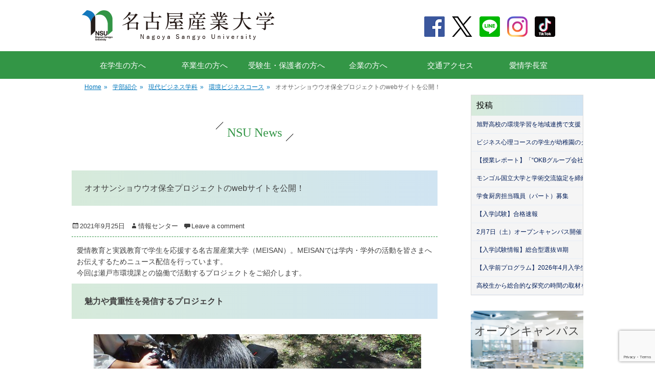

--- FILE ---
content_type: text/html; charset=UTF-8
request_url: https://www.nagoya-su.ac.jp/2021/09/21246/
body_size: 38385
content:
		<!DOCTYPE html>
		<html lang="ja">
		<head>
<meta name="description" itemprop="description" content="名古屋産業大学大学（なごやさんぎょうだいがく）のオフィシャルサイトです。愛知県尾張旭市。ビジネス分野での学びを基礎に,環境分野・情報分野・スポーツ分野・地域ビジネス分野・ビジネス心理分野で活躍するプロフェッショナルを育成します。" />
<meta name="keywords" itemprop="keywords" content="名古屋産業大学,名古屋,大学,ビジネス,情報,ウェイトリフティング,スポーツビジネス,サッカー,野球,ボーリング,環境分野,オープンキャンパス,尾張旭,就職率,地元,菊華高校,菊武ビジネス,菊武幼稚園,いなば保育園,ウェディング＆フラワー・ビューティ学院" />
<meta name="viewport" content="width=device-width, initial-scale=1.0, maximum-scale=1.0, minimum-scale=1.0">
<meta http-equiv="X-UA-Compatible" content="IE=edge">
<script type='text/javascript' src='https://ajax.googleapis.com/ajax/libs/jquery/1.11.2/jquery.min.js'></script> 
<script type="text/javascript" src="https://www.nagoya-su.ac.jp/manage2021/wp-content/themes/gridalicious/js/zip2addr.js" charset="UTF-8"></script> 
<script type='text/javascript' src='https://www.nagoya-su.ac.jp/manage2021/wp-content/themes/gridalicious/js/oc_form.min.js'></script> 

<!-- Google Tag Manager --> 
<script>(function(w,d,s,l,i){w[l]=w[l]||[];w[l].push({'gtm.start':
new Date().getTime(),event:'gtm.js'});var f=d.getElementsByTagName(s)[0],
j=d.createElement(s),dl=l!='dataLayer'?'&l='+l:'';j.async=true;j.src=
'https://www.googletagmanager.com/gtm.js?id='+i+dl;f.parentNode.insertBefore(j,f);
})(window,document,'script','dataLayer','GTM-T7XZ3K3');</script> 
<!-- End Google Tag Manager --> 

<!-- Google Tag Manager by DISCO--> 
<script>(function(w,d,s,l,i){w[l]=w[l]||[];w[l].push({'gtm.start':
new Date().getTime(),event:'gtm.js'});var f=d.getElementsByTagName(s)[0],
j=d.createElement(s),dl=l!='dataLayer'?'&l='+l:'';j.async=true;j.src=
'https://www.googletagmanager.com/gtm.js?id='+i+dl;f.parentNode.insertBefore(j,f);
})(window,document,'script','dataLayer','GTM-KTS348Z');</script> 
<!-- End Google Tag Manager by DISCO--> 

<script>
  (function(i,s,o,g,r,a,m){i['GoogleAnalyticsObject']=r;i[r]=i[r]||function(){
  (i[r].q=i[r].q||[]).push(arguments)},i[r].l=1*new Date();a=s.createElement(o),
  m=s.getElementsByTagName(o)[0];a.async=1;a.src=g;m.parentNode.insertBefore(a,m)
  })(window,document,'script','//www.google-analytics.com/analytics.js','ga');

  ga('create', 'UA-43615010-14', 'auto');
  ga('send', 'pageview');

</script>
<!-- Google tag (gtag.js) -->
<script async src="https://www.googletagmanager.com/gtag/js?id=G-0QSF6R6920"></script>
<script>
  window.dataLayer = window.dataLayer || [];
  function gtag(){dataLayer.push(arguments);}
  gtag('js', new Date());

  gtag('config', 'G-0QSF6R6920');
</script>
		<meta charset="UTF-8">
		<link rel="profile" href="http://gmpg.org/xfn/11">
		<link rel="pingback" href="https://www.nagoya-su.ac.jp/manage2021/xmlrpc.php">
			
		<!--[if lt IE 9]>
			<script src="https://www.nagoya-su.ac.jp/manage2021/wp-content/themes/gridalicious/js/html5.min.js"></script>
		<![endif]-->
		<title>オオサンショウウオ保全プロジェクトのwebサイトを公開！ &#8211; 名古屋産業大学　現代ビジネス学部</title>
<link rel='dns-prefetch' href='//www.google.com' />
<link rel='dns-prefetch' href='//s.w.org' />
<link rel="alternate" type="application/rss+xml" title="名古屋産業大学　現代ビジネス学部 &raquo; フィード" href="https://www.nagoya-su.ac.jp/feed/" />
<link rel="alternate" type="application/rss+xml" title="名古屋産業大学　現代ビジネス学部 &raquo; コメントフィード" href="https://www.nagoya-su.ac.jp/comments/feed/" />
<link rel="alternate" type="application/rss+xml" title="名古屋産業大学　現代ビジネス学部 &raquo; オオサンショウウオ保全プロジェクトのwebサイトを公開！ のコメントのフィード" href="https://www.nagoya-su.ac.jp/2021/09/21246/feed/" />
<link rel='stylesheet' id='wp-block-library-css'  href='https://www.nagoya-su.ac.jp/manage2021/wp-includes/css/dist/block-library/style.min.css?ver=5.1.19' type='text/css' media='all' />
<link rel='stylesheet' id='contact-form-7-css'  href='https://www.nagoya-su.ac.jp/manage2021/wp-content/plugins/contact-form-7/includes/css/styles.css?ver=5.1.7' type='text/css' media='all' />
<link rel='stylesheet' id='ppc-main-css'  href='https://www.nagoya-su.ac.jp/manage2021/wp-content/plugins/posts-per-cat/assets/css/ppc.min.css?ver=5.1.19' type='text/css' media='all' />
<link rel='stylesheet' id='ppc-list-css'  href='https://www.nagoya-su.ac.jp/manage2021/wp-content/plugins/posts-per-cat/assets/css/ppc-list.min.css?ver=5.1.19' type='text/css' media='all' />
<link rel='stylesheet' id='gridalicious-style-css'  href='https://www.nagoya-su.ac.jp/manage2021/wp-content/themes/gridalicious/style.css?ver=5.1.19' type='text/css' media='all' />
<link rel='stylesheet' id='genericons-css'  href='https://www.nagoya-su.ac.jp/manage2021/wp-content/themes/gridalicious/css/genericons/genericons.css?ver=3.3' type='text/css' media='all' />
<link rel='stylesheet' id='gridalicious-responsive-css'  href='https://www.nagoya-su.ac.jp/manage2021/wp-content/themes/gridalicious/css/responsive.css?ver=5.1.19' type='text/css' media='all' />
<script type='text/javascript' src='https://www.nagoya-su.ac.jp/manage2021/wp-includes/js/jquery/jquery.js?ver=1.12.4'></script>
<script type='text/javascript' src='https://www.nagoya-su.ac.jp/manage2021/wp-includes/js/jquery/jquery-migrate.min.js?ver=1.4.1'></script>
<script type='text/javascript' src='https://www.nagoya-su.ac.jp/manage2021/wp-content/themes/gridalicious/js/jquery.sidr.min.js?ver=1.2.1%20-%202013-11-06'></script>
<script type='text/javascript' src='https://www.nagoya-su.ac.jp/manage2021/wp-content/themes/gridalicious/js/gridalicious-custom-scripts.min.js'></script>
<link rel='https://api.w.org/' href='https://www.nagoya-su.ac.jp/wp-json/' />
<link rel="EditURI" type="application/rsd+xml" title="RSD" href="https://www.nagoya-su.ac.jp/manage2021/xmlrpc.php?rsd" />
<link rel="wlwmanifest" type="application/wlwmanifest+xml" href="https://www.nagoya-su.ac.jp/manage2021/wp-includes/wlwmanifest.xml" /> 
<link rel='prev' title='医療情報管理コース：病院実習の報告会を開催！' href='https://www.nagoya-su.ac.jp/2021/09/21275/' />
<link rel='next' title='9月25日オープンキャンパスを開催しました！' href='https://www.nagoya-su.ac.jp/2021/09/21291/' />
<meta name="generator" content="WordPress 5.1.19" />
<link rel="canonical" href="https://www.nagoya-su.ac.jp/2021/09/21246/" />
<link rel='shortlink' href='https://www.nagoya-su.ac.jp/?p=21246' />
<link rel="alternate" type="application/json+oembed" href="https://www.nagoya-su.ac.jp/wp-json/oembed/1.0/embed?url=https%3A%2F%2Fwww.nagoya-su.ac.jp%2F2021%2F09%2F21246%2F" />
<link rel="alternate" type="text/xml+oembed" href="https://www.nagoya-su.ac.jp/wp-json/oembed/1.0/embed?url=https%3A%2F%2Fwww.nagoya-su.ac.jp%2F2021%2F09%2F21246%2F&#038;format=xml" />
<!-- refreshing cache --><!-- refreshing cache -->	<style type="text/css">
		</style>
	<link rel="icon" href="https://www.nagoya-su.ac.jp/manage2021/wp-content/uploads/2018/03/cropped-logo_b-1-1-2-150x150.png" sizes="32x32" />
<link rel="icon" href="https://www.nagoya-su.ac.jp/manage2021/wp-content/uploads/2018/03/cropped-logo_b-1-1-2-300x300.png" sizes="192x192" />
<link rel="apple-touch-icon-precomposed" href="https://www.nagoya-su.ac.jp/manage2021/wp-content/uploads/2018/03/cropped-logo_b-1-1-2-300x300.png" />
<meta name="msapplication-TileImage" content="https://www.nagoya-su.ac.jp/manage2021/wp-content/uploads/2018/03/cropped-logo_b-1-1-2-300x300.png" />
<link rel="stylesheet" href="https://www.nagoya-su.ac.jp/manage2021/wp-content/themes/gridalicious/custom.css" />
<link rel="stylesheet" href="https://www.nagoya-su.ac.jp/manage2021/wp-content/themes/gridalicious/style2023.css" type="text/css" media="all">
<link rel="stylesheet" href="https://www.nagoya-su.ac.jp/manage2021/wp-content/themes/gridalicious/sp.css" />
<link rel="preconnect" href="https://fonts.googleapis.com">
<link rel="preconnect" href="https://fonts.gstatic.com" crossorigin>
<link href="https://fonts.googleapis.com/css2?family=Jost:ital,wght@0,100..900;1,100..900&family=Noto+Sans+JP:wght@100..900&display=swap" rel="stylesheet">

	
<script type="text/javascript">
	$(document).click(function(event) {
  if($(event.target).closest('.wpcf7-mail-sent-ok').length) {
	 $('.wpcf7-mail-sent-ok').css('display','none');
  }
});
</script>
</head>

<body class="post-template-default single single-post postid-21246 single-format-standard group-blog two-columns content-left excerpt-image-left mobile-menu-one">
<!-- Google Tag Manager (noscript) -->
<noscript>
<iframe src="https://www.googletagmanager.com/ns.html?id=GTM-T7XZ3K3"
height="0" width="0" style="display:none;visibility:hidden"></iframe>
</noscript>
<!-- End Google Tag Manager (noscript) --> 

<!-- Google Tag Manager by DISCO(noscript) -->
<noscript>
<iframe src="https://www.googletagmanager.com/ns.html?id=GTM-KTS348Z"
height="0" width="0" style="display:none;visibility:hidden"></iframe>
</noscript>
<!-- End Google Tag Manager by DISCO(noscript) -->
<div class="header_btn sp" style="display:none;">
		<div class="menu__line menu__line--top"></div>
		<div class="menu__line menu__line--center"></div>
		<div class="menu__line menu__line--bottom last"></div>
		<p>MENU</p>
	</div>
<nav class="spnav sp" style="display:none;">
	<div class="nav_inner">
		<div class="nav01">
			<ul>
<li><a href="/?page_id=196">在学生の方へ</a></li>
<li><a href="/?page_id=196">卒業生の方へ</a></li>
<li><a href="/?page_id=198">受験生・保護者の方へ</a></li>
<li><a href="/?page_id=202">企業の方へ</a></li>
<li><a href="/?cat=13">愛情学長室</a></li>
			</ul>
		</div>
		<div class="inner">
			<p class="title_big"><a href="/?page_id=78">大学・学部案内</a></p>
			<ul>
				<li><a href="/?page_id=80">概要・特徴</a></li>
				<li><a href="/?page_id=103">愛情学長室</a></li>
				<li><a href="/?page_id=105">3つのポリシー</a></li>
				<li><a href="/?page_id=117">キャンパスマップ</a></li>
				<li><a href="/?page_id=187">交通アクセス</a></li>
			</ul>
		</div>
		<div class="inner">
			<p class="title_big"><a href="/?page_id=89">現代ビジネス学科紹介</a></p>
			<ul>
<li><a href="/?page_id=23850">グローバルビジネスコース　</a></li>
<li><a href="/?page_id=150">環境ビジネスコース　</a></li>
<li><a href="/?page_id=151">情報ビジネスコース　</a></li>
<li><a href="/?page_id=152">医療情報管理コース</a></li>
<li><a href="/?page_id=149">スポーツビジネスコース</a></li>
<li><a href="/?page_id=5448">ビジネス心理コース</a></li>
<li><a href="/?page_id=31521">通信教育課程</a></li>
			</ul>
			<p class="title_big"><a href="/?page_id=19880">経営専門職学科紹介</a></p>
			<p class="title_big"><a href="/?page_id=166">大学院紹介</a></p>
		</div>
		<div class="inner">
						<p class="title_big"><a href="/?page_id=119">就職活動</a></p>
		</div>
		<div class="inner">
			<p class="title_big"><a href="/?page_id=236">入試情報</a></p>
		</div>
		<div class="inner">
			<p class="sns_link">
				<a href="https://www.facebook.com/pages/%E5%90%8D%E5%8F%A4%E5%B1%8B%E7%94%A3%E6%A5%AD%E5%A4%A7%E5%AD%A6%E3%82%AD%E3%83%A3%E3%83%B3%E3%83%91%E3%82%B9%E3%82%AC%E3%82%A4%E3%83%89/149614665209608" target="_blank"><img src="https://www.nagoya-su.ac.jp/manage2021/wp-content/themes/gridalicious/images/common/sns_fb.png" alt="Facebook" border="0"></a> 
				<a href="http://twitter.com/nsuOC1" target="_blank"><img src="https://www.nagoya-su.ac.jp/manage2021/wp-content/themes/gridalicious/images/common/sns_tw.png" alt="twitter" border="0"></a> 
				<a href="http://accountpage.line.me/meisandai" target="_blank"><img src="https://www.nagoya-su.ac.jp/manage2021/wp-content/themes/gridalicious/images/common/sns_li.png" alt="Line" border="0"></a> 
				<a href="https://www.instagram.com/meisan_univ/" target="_blank"><img src="https://www.nagoya-su.ac.jp/manage2021/wp-content/themes/gridalicious/images/common/sns_in.png" alt="Instagram" border="0"></a> 
				<a href="https://www.tiktok.com/@nagoyasangyodaigaku" target="_blank"><img src="https://www.nagoya-su.ac.jp/manage2021/wp-content/themes/gridalicious/images/common/sns_ti.png" alt="Tik Tok" border="0"></a>
			</p>
			<p class="tel">
				入学に関するお問い合わせ<br>
				<a href="tel:0120546160"><img src="https://www.jc.nagoya-su.ac.jp/manage2021/wp-content/themes/nagoya_2020/images/common/icon_tel.png" alt="">0120-546-160</a>
			</p>
		</div>
	</div>
</nav>
<div class="sp spfixed" style="display:none;">
	<ul>
		<li><a href="/"><img src="https://www.nagoya-su.ac.jp/manage2021/wp-content/themes/gridalicious/images/sp/spnav01.png" alt=""><br>HOME</a></li>
		<li><a href="https://goo.gl/maps/gFWYmz8wmr2n6Uty5" target="_blank"><img src="https://www.nagoya-su.ac.jp/manage2021/wp-content/themes/gridalicious/images/sp/spnav02.png" alt=""><br>MAP</a></li>
		<li><a href="tel:0120546160"><img src="https://www.nagoya-su.ac.jp/manage2021/wp-content/themes/gridalicious/images/sp/spnav03.png" alt=""><br>TEL</a></li>
		<li><a href="/request/"><img src="https://www.nagoya-su.ac.jp/manage2021/wp-content/themes/gridalicious/images/sp/spnav04.png" alt=""><br>資料請求</a></li>
		<li><a href="/open-campus/"><img src="https://www.nagoya-su.ac.jp/manage2021/wp-content/themes/gridalicious/images/sp/spnav05.png" alt=""><br>オープンキャンパス</a></li>
	</ul>
</div>
<div id="page" class="hfeed site">
<div class="head-nav">
  <header id="masthead" class="site-header" role="banner">
    <div class="wrapper">
      <div id="site-branding" class="logo-left">
        <h1 id="site-logo"> <a href="https://www.nagoya-su.ac.jp/" title="名古屋産業大学　現代ビジネス学部" rel="home"> <img src="https://www.nagoya-su.ac.jp/manage2021/wp-content/themes/gridalicious/images/common/header_logo.png" alt="名古屋産業大学　現代ビジネス学部"> </a> </h1>
        <!-- #site-logo --></div>
      <!-- #site-branding-->
      <aside class="sidebar sidebar-header-right widget-area pc">
        <div class="widget widget_gridalicious_social_icons"></div>
        <div id="quick_menu"><a href="https://www.facebook.com/pages/%E5%90%8D%E5%8F%A4%E5%B1%8B%E7%94%A3%E6%A5%AD%E5%A4%A7%E5%AD%A6%E3%82%AD%E3%83%A3%E3%83%B3%E3%83%91%E3%82%B9%E3%82%AC%E3%82%A4%E3%83%89/149614665209608" target="_blank"><img src="https://www.nagoya-su.ac.jp/manage2021/wp-content/themes/gridalicious/images/common/sns_fb.png" alt="Facebook" border="0"></a><a href="http://twitter.com/nsuOC1" target="_blank"><img src="https://www.nagoya-su.ac.jp/manage2021/wp-content/themes/gridalicious/images/common/sns_tw.png" alt="twitter" border="0"></a><a href="http://accountpage.line.me/meisandai" target="_blank"><img src="https://www.nagoya-su.ac.jp/manage2021/wp-content/themes/gridalicious/images/common/sns_li.png" alt="Line" border="0"></a><a href="https://www.instagram.com/meisan_univ/" target="_blank"><img src="https://www.nagoya-su.ac.jp/manage2021/wp-content/themes/gridalicious/images/common/sns_in.png" alt="Instagram" border="0"></a><a href="https://www.tiktok.com/@nagoyasangyodaigaku" target="_blank"><img src="https://www.nagoya-su.ac.jp/manage2021/wp-content/themes/gridalicious/images/common/sns_ti.png" alt="Tik Tok" border="0"></a></div>
      </aside>
      <!-- .sidebar .header-sidebar .widget-area --> 
    </div>
    <!-- .wrapper --> 
  </header>
  <!-- #masthead --> 
  <!-- Disable Header Image -->
  <nav class="nav-primary search-enabled pc" role="navigation">
    <div class="wrapper">
      <ul id="menu-%e3%83%a1%e3%82%a4%e3%83%b3" class="menu gridalicious-nav-menu">
        <li id="menu-item-19200" class="menu-item menu-item-type-custom menu-item-object-custom menu-item-19200"><a title="" href="https://www.nagoya-su.ac.jp/to-students/">在学生の方へ</a></li>
        <li id="menu-item-19200" class="menu-item menu-item-type-custom menu-item-object-custom menu-item-19200"><a title="" href="https://www.nagoya-su.ac.jp/to-students/">卒業生の方へ</a></li>
        <li id="menu-item-19201" class="menu-item menu-item-type-custom menu-item-object-custom menu-item-19201"><a title="" href="https://www.nagoya-su.ac.jp/to-prospective-students/">受験生・保護者の方へ</a></li>
        <li id="menu-item-19202" class="menu-item menu-item-type-custom menu-item-object-custom menu-item-19202"><a title="" href="https://www.nagoya-su.ac.jp/to-employers/">企業の方へ</a></li>
        <li id="menu-item-19203" class="menu-item menu-item-type-custom menu-item-object-custom menu-item-19203"><a title="" href="https://www.nagoya-su.ac.jp/access/">交通アクセス</a></li>
		  <li id="menu-item-19203" class="menu-item menu-item-type-custom menu-item-object-custom menu-item-19203"><a title="" href="/?cat=13">愛情学長室</a></li>
      </ul>
    </div>
    <!-- .wrapper --> 
  </nav>
  <!-- .nav-primary --> 
</div>
<!-- .head-nav -->
                <nav class="nav-primary search-enabled" role="navigation">
            <div class="wrapper">
                <h1 class="assistive-text">Primary Menu</h1>
                <div class="screen-reader-text skip-link"><a href="#content" title="Skip to content">Skip to content</a></div>
                <ul id="menu-%e3%83%a1%e3%82%a4%e3%83%b3" class="menu gridalicious-nav-menu"><li id="menu-item-19200" class="menu-item menu-item-type-custom menu-item-object-custom menu-item-19200"><a title="						" href="https://www.nagoya-su.ac.jp/to-students/">在学生・卒業生の方へ</a></li>
<li id="menu-item-19201" class="menu-item menu-item-type-custom menu-item-object-custom menu-item-19201"><a title="						" href="https://www.nagoya-su.ac.jp/to-prospective-students/">受験生・保護者の方へ</a></li>
<li id="menu-item-19202" class="menu-item menu-item-type-custom menu-item-object-custom menu-item-19202"><a title="						" href="https://www.nagoya-su.ac.jp/to-employers/">企業の方へ</a></li>
<li id="menu-item-19203" class="menu-item menu-item-type-custom menu-item-object-custom menu-item-19203"><a title="						" href="https://www.nagoya-su.ac.jp/access/">交通アクセス</a></li>
</ul>                <div id="search-toggle" class="genericon" style="display:none;">
                    <a class="screen-reader-text" href="#search-container">Search</a>
                </div>

                <div id="search-container" class="displaynone">
                    
<form role="search" method="get" class="search-form" action="https://www.nagoya-su.ac.jp/">
	<label>
		<span class="screen-reader-text">Search for:</span>
		<input type="search" class="search-field" placeholder="検索..." value="" name="s" title="Search for:">
	</label>
	<input type="submit" class="search-submit" value="Search">
</form>
                </div>
            </div><!-- .wrapper -->
        </nav><!-- .nav-primary -->
</div><!-- .head-nav -->
        <div id="breadcrumb-list">
					<div class="wrapper"><span class="breadcrumb" typeof="v:Breadcrumb"><a rel="v:url" property="v:title" href="http://www.nagoya-su.ac.jp/">Home <span class="sep">&raquo;</span><!-- .sep --></a></span><span class="breadcrumb" typeof="v:Breadcrumb"><a rel="v:url" property="v:title" href="https://www.nagoya-su.ac.jp/category/department-guide/">学部紹介<span class="sep">&raquo;</span><!-- .sep --></a></span><span class="breadcrumb" typeof="v:Breadcrumb"><a rel="v:url" property="v:title" href="https://www.nagoya-su.ac.jp/category/department-guide/contemporarybusiness/">現代ビジネス学科<span class="sep">&raquo;</span><!-- .sep --></a></span><span class="breadcrumb" typeof="v:Breadcrumb"><a rel="v:url" property="v:title" href="https://www.nagoya-su.ac.jp/category/department-guide/contemporarybusiness/environmentcourse/">環境ビジネスコース<span class="sep">&raquo;</span><!-- .sep --></a></span><span class="breadcrumb-current">オオサンショウウオ保全プロジェクトのwebサイトを公開！</span></div><!-- .wrapper --> 
			</div><!-- #breadcrumb-list -->    <div id="content" class="site-content">


    
<main id="main" class="site-main" role="main">

    
        <article id="post-21246" class="post-21246 post type-post status-publish format-standard has-post-thumbnail hentry category-environmentcourse">
	
	<div class="entry-container">
		<div class="entry-content">
			<h2><span>NSU News</span></h2>

		<header class="entry-header">
			<h3><span>オオサンショウウオ保全プロジェクトのwebサイトを公開！</span></h3>
			<p class="entry-meta"><span class="posted-on"><span class="screen-reader-text">Posted on</span><a href="https://www.nagoya-su.ac.jp/2021/09/21246/" rel="bookmark"><time class="entry-date published" datetime="2021-09-25T12:00:34+09:00">2021年9月25日</time><time class="updated" datetime="2021-09-25T15:50:51+09:00">2021年9月25日</time></a></span><span class="byline"><span class="author vcard"><span class="screen-reader-text">Author</span><a class="url fn n" href="https://www.nagoya-su.ac.jp/author/information/">情報センター</a></span></span><span class="comments-link"><a href="https://www.nagoya-su.ac.jp/2021/09/21246/#respond">Leave a comment</a></span></p><!-- .entry-meta -->		</header><!-- .entry-header -->

<p>愛情教育と実践教育で学生を応援する名古屋産業大学（MEISAN）。MEISANでは学内・学外の活動を皆さまへお伝えするためニュース配信を行っています。<br />
今回は瀬戸市環境課との協働で活動するプロジェクトをご紹介します。</p>
<h3><strong><span style="font-family: verdana, geneva, sans-serif;">魅力や貴重性を発信するプロジェクト</span></strong></h3>
<p><img class="wp-image-21257 aligncenter" src="https://www.nagoya-su.ac.jp/manage2021/wp-content/uploads/2021/09/image003-1024x767.jpg" alt="" width="640" height="479" srcset="https://www.nagoya-su.ac.jp/manage2021/wp-content/uploads/2021/09/image003.jpg 1024w, https://www.nagoya-su.ac.jp/manage2021/wp-content/uploads/2021/09/image003-300x225.jpg 300w, https://www.nagoya-su.ac.jp/manage2021/wp-content/uploads/2021/09/image003-768x575.jpg 768w" sizes="(max-width: 640px) 100vw, 640px" /></p>
<p><span style="font-family: verdana, geneva, sans-serif; font-size: 10pt;">名古屋産業大学の複数の部活・サークル活動（エコレク部、NSUスタジオ）等の有志メンバーと環境ビジネスコース教員・長谷川泰洋講師、および瀬戸市環境課との協働で、愛知県で唯一オオサンショウウオの自然繁殖が確認されている瀬戸市下半田川町の蛇ヶ洞川特定地区（令和元年10月1日指定）の魅力や貴重性を発信するプロジェクトを行っています。</span></p>
<p>NSUスタジオの太田好規君が中心になって制作を進めてきたwebサイトが出来てきましたので、公開します！<br />
<a href="https://www.jagahora-salamander-nsu.com" target="“_blank”" rel="“noopener noopener noreferrer"><span style="color: #0000ff;">https://www.jagahora-salamander-nsu.com</span></a></p>
<div style="margin-top: 2em;"></div>
<p>このプロジェクトでは学生や教員の特技を活かして、様々な活動が展開されています。Webサイト内では、保全活動を行う地域の方へのインタビュー動画や現地のドローン動画などもご覧頂けます。</p>
<p><a href="https://www.jagahora-salamander-nsu.com/movie/" target="“_blank”" rel="“noopener noopener noreferrer"><span style="color: #0000ff;">→ インタビュー動画</span></a></p>
<p><a href="https://www.jagahora-salamander-nsu.com/drone/" target="“_blank”" rel="“noopener noopener noreferrer"><span style="color: #0000ff;">→ ドローン撮影</span></a></p>
<p><img class="alignnone wp-image-20787" src="https://www.nagoya-su.ac.jp/manage2021/wp-content/uploads/2021/08/space_pic10-10.jpg" alt="" width="12" height="12" /><img class="alignnone wp-image-21258" src="https://www.nagoya-su.ac.jp/manage2021/wp-content/uploads/2021/09/image005-225x300.jpg" alt="" width="330" height="441" srcset="https://www.nagoya-su.ac.jp/manage2021/wp-content/uploads/2021/09/image005-225x300.jpg 225w, https://www.nagoya-su.ac.jp/manage2021/wp-content/uploads/2021/09/image005.jpg 767w" sizes="(max-width: 330px) 100vw, 330px" />　<img class="alignnone wp-image-21256" src="https://www.nagoya-su.ac.jp/manage2021/wp-content/uploads/2021/09/image001-225x300.jpg" alt="" width="330" height="441" srcset="https://www.nagoya-su.ac.jp/manage2021/wp-content/uploads/2021/09/image001-225x300.jpg 225w, https://www.nagoya-su.ac.jp/manage2021/wp-content/uploads/2021/09/image001.jpg 767w" sizes="(max-width: 330px) 100vw, 330px" /></p>
<div style="margin-top: 2em;"></div>
<p><span style="font-family: verdana, geneva, sans-serif; font-size: 10pt;">MEISANでは様々な学びの取組みを行っています。さらにMEISANの学びをより詳しく知りたいと思った皆さんは、オープンキャンパスにお越しください。お申し込みは<a href="http://www.nagoya-su.ac.jp/open-campus/"><span style="color: #0000ff;">こちら</span></a>から。</span></p>
<div style="margin-top: 2em;"></div>
					</div><!-- .entry-content -->

	</div><!-- .entry-container -->
</article><!-- #post-## -->

        
            
</main><!-- #main -->



   

<aside class="sidebar sidebar-primary widget-area" role="complementary">
	
	<section id="widget-default-text" class="widget widget_text">	
		<div class="widget-wrap">

			<div class="menu">
<h4><a href="https://www.nagoya-su.ac.jp">投稿</a></h4>
<ul class="secondary">
<li><a href="https://www.nagoya-su.ac.jp/2026/01/36871/"> 旭野高校の環境学習を地域連携で支援</a></li>
<li><a href="https://www.nagoya-su.ac.jp/2026/01/36789/"> ビジネス心理コースの学生が幼稚園のクリスマス会に参加しました</a></li>
<li><a href="https://www.nagoya-su.ac.jp/2026/01/36743/"> 【授業レポート】「“OKBグループ会社 共友リース株式会社の筧社長が経営戦略の授業にご登壇！同社新卒社員の石原様による熱い就活メッセージも！！</a></li>
<li><a href="https://www.nagoya-su.ac.jp/2026/01/36818/"> モンゴル国立大学と学術交流協定を締結</a></li>
<li><a href="https://www.nagoya-su.ac.jp/2026/01/36814/"> 学食厨房担当職員（パート）募集</a></li>
<li><a href="https://www.nagoya-su.ac.jp/2026/01/32351/"> 【入学試験】合格速報</a></li>
<li><a href="https://www.nagoya-su.ac.jp/2026/01/36104/"> 2月7日（土）オープンキャンパス開催！</a></li>
<li><a href="https://www.nagoya-su.ac.jp/2026/01/36775/"> 【入学試験情報】総合型選抜Ⅶ期</a></li>
<li><a href="https://www.nagoya-su.ac.jp/2026/01/36515/"> 【入学前プログラム】2026年4月入学生対象</a></li>
<li><a href="https://www.nagoya-su.ac.jp/2025/12/36622/"> 高校生から総合的な探究の時間の取材を受けました</a></li>
</ul>
</div>

			<div id="sidebar_open_campus">
				<a href="https://www.nagoya-su.ac.jp/open-campus/"><img src="https://www.nagoya-su.ac.jp/manage2021/wp-content/themes/gridalicious/images/side_open_campus_t.jpg" alt="Open Campus" border="0" /></a>
				<span class="next_oc_tit">オープンキャンパス</span>
				<span class="next_oc_date">毎月開催</span>
    			</div>

			<div id="sidebar_menu">
				<ul>
					<li><a href="https://www.nagoya-su.ac.jp/request/"><img src="https://www.nagoya-su.ac.jp/manage2021/wp-content/themes/gridalicious/images/side-inquiry.png" alt="資料請求" border="0" width="100%" /></a></li>
					<li><a href="https://youtu.be/1YcdRiQXDYE" target="_blank"><img src="https://www.nagoya-su.ac.jp/manage2021/wp-content/themes/gridalicious/images/side_video_guide.jpg" alt="大学案内動画" border="0" width="100%" /></a></li>
					<li class="sidebar_menu_bnr"><a href="http://www.nagoya-su.ac.jp/?page_id=119"><span>就職活動</span><img src="https://www.nagoya-su.ac.jp/manage2021/wp-content/themes/gridalicious/images/side-menu-career-support.jpg" alt="就職活動" border="0" width="100%" /></a></li>
					<li class="sidebar_menu_bnr"><a href="http://www.nagoya-su.ac.jp/high-school"><span>高大連携事業</span><img src="https://www.nagoya-su.ac.jp/manage2021/wp-content/themes/gridalicious/images/side-menu-high-school.jpg" alt="高大連携事業" border="0" width="100%" /></a></li>
					<li class="sidebar_menu_bnr"><a href="https://nagoya-su.opac.jp/opac/Top" target="_blank"><span>図書館情報</span><img src="https://www.nagoya-su.ac.jp/manage2021/wp-content/themes/gridalicious/images/side-menu-library.jpg" alt="図書館情報" border="0" width="100%" /></a></li>
					<li class="social-icon"><a href="http://www.facebook.com/pages/%E5%90%8D%E5%8F%A4%E5%B1%8B%E7%94%A3%E6%A5%AD%E5%A4%A7%E5%AD%A6%E3%82%AD%E3%83%A3%E3%83%B3%E3%83%91%E3%82%B9%E3%82%AC%E3%82%A4%E3%83%89/149614665209608" target="_blank"><img src="https://www.nagoya-su.ac.jp/manage2021/wp-content/themes/gridalicious/images/side-social-icon-fb.png" alt="Facebook" border="0" /></a><a href="http://twitter.com/nsuOC1" target="_blank"><img src="https://www.nagoya-su.ac.jp/manage2021/wp-content/themes/gridalicious/images/side-social-icon-twitter.png" alt="twitter" border="0" /></a><a href="http://accountpage.line.me/meisandai" target="_blank"><img src="https://www.nagoya-su.ac.jp/manage2021/wp-content/themes/gridalicious/images/side-social-icon-line.png" alt="Line" border="0" /></a><a href="https://www.instagram.com/meisan_univ/" target="_blank"><img src="https://www.nagoya-su.ac.jp/manage2021/wp-content/themes/gridalicious/images/side-social-icon-instagram.png" alt="Instagram" border="0" /></a><a href="https://www.tiktok.com/@nagoyasangyodaigaku" target="_blank"><img src="https://www.nagoya-su.ac.jp/manage2021/wp-content/themes/gridalicious/images/common/sns_ti.png" alt="Tik Tok" border="0"></a></li>
				</ul>
			</div>
		</div><!-- .widget-wrap -->
<div class="side_bnr_affectionate" style="margin-top: 25px;"><a href="http://www.nagoya-su.ac.jp/affectionate/"><img src="https://www.nagoya-su.ac.jp/manage2021/wp-content/themes/gridalicious/images/side_bnr_affectionate.jpg" alt="愛情教育一覧" border="0" /></a></div>

	</section><!-- #widget-default-text -->

	</aside><!-- .sidebar sidebar-primary widget-area -->    

	</div>
<!-- #content -->

<footer id="colophon" class="site-footer" role="contentinfo"> 
  <!-- refreshing cache -->
  <div id="site-generator">
    <div class="one">
      <div class="wrapper">
        <div id="footer-top-content"><a href="#" class="pagetop">‹</a>
          <div id="footer-content">
<ul>
<li><a href="/">HOME</a></li>
<li class="sep"></li>
<li><a href="/?page_id=196">在学生の方へ</a></li>
<li><a href="/?page_id=196">卒業生の方へ</a></li>
<li><a href="/?page_id=198">受験生・保護者の方へ</a></li>
<li><a href="/?page_id=202">企業の方へ</a></li>
<li class="sep"></li>
<li><a href="/?page_id=187">交通アクセス</a></li>
              </ul>
              <ul>
<li><a href="/?page_id=78">大学・学部案内</a></li>
<li><a href="/?page_id=31521">通信教育課程</a></li>
<li><a href="/?page_id=89">現代ビジネス学科紹介</a>
<ul>
<li><a href="/?page_id=23850">グローバルビジネスコース　</a></li>
<li><a href="/?page_id=150">環境ビジネスコース　</a></li>
<li><a href="/?page_id=151">情報ビジネスコース　</a></li>
<li><a href="/?page_id=152">医療情報管理コース</a></li>
<li><a href="/?page_id=149">スポーツビジネスコース</a></li>
<li><a href="/?page_id=5448">ビジネス心理コース</a></li>
</ul>
</li>    
<li><a href="/?page_id=19880">経営専門職学科紹介</a></li>
<li><a href="/?page_id=166">大学院紹介</a></li>
<li><a href="/?page_id=119">就職活動</a></li>
<li><a href="/?page_id=129">情報公開</a></li>
              </ul>
              <ul>
<li><a href="/?page_id=87">NSUニュース</a></li>
<li><a href="/?page_id=204">オープンキャンパス</a></li>
<li><a href="/?page_id=236">入試情報</a></li>
<li><a href="/request">資料請求</a></li>
<li class="sep"></li>
<li><a href="/?page_id=239">教育・研究活動</a></li>
<li><a href="/?page_id=189">高大連携事業</a></li>
<li><a href="https://nagoya-su.opac.jp/opac/Top" target="_balnk">図書館</a></li>
<li><a href="/?page_id=193">サイトマップ</a></li>
<li><a href="/?page_id=95">ご利用上の注意・著作権とリンク</a></li>
<li><a href="/?page_id=24">プライバシーポリシー</a></li>
</ul>
          </div>
          <div class="clear"></div>
        </div>
      </div>
    </div>
    <div class="two">
      <div class="wrapper">
        <div id="footer-left-content" class="copyright"><img src="https://www.nagoya-su.ac.jp/manage2021/wp-content/themes/gridalicious/images/common/footer_logo.png" alt="名古屋産業大学　現代ビジネス学部"><br>
          <strong>学校法人 菊武学園 名古屋産業大学</strong><br>
          〒488-8711　愛知県尾張旭市新居町山の田3255-5<br>
          TEL : 0561-55-5101　Email : 4info@nagoya-su.ac.jp</div>
        <div id="footer-right-content" class="powered">
			<p class="jihee">
			<img src="https://www.nagoya-su.ac.jp/manage2021/wp-content/themes/gridalicious/images/common/footer_jihee_logo.png" alt="JIHEE">名古屋産業大学は<br>令和4年度認証評価において適格と認定されました
			</p>
			<p class="copyright">
				Copyright (c)2022 <a href="">Nagoya Sangyo University</a> All rights reserved.
			</p></div>
      </div>
    </div>
  </div>
  <!-- #site-generator --> </footer>
<script type='text/javascript'>
/* <![CDATA[ */
var wpcf7 = {"apiSettings":{"root":"https:\/\/www.nagoya-su.ac.jp\/wp-json\/contact-form-7\/v1","namespace":"contact-form-7\/v1"}};
/* ]]> */
</script>
<script type='text/javascript' src='https://www.nagoya-su.ac.jp/manage2021/wp-content/plugins/contact-form-7/includes/js/scripts.js?ver=5.1.7'></script>
<script type='text/javascript' src='https://www.google.com/recaptcha/api.js?render=6LeY49YqAAAAAFPqsaYT0VzoBb7d2Yeqv2-gJ8qE&#038;ver=3.0'></script>
<script type='text/javascript' src='https://www.nagoya-su.ac.jp/manage2021/wp-content/themes/gridalicious/js/navigation.min.js?ver=20120206'></script>
<script type='text/javascript' src='https://www.nagoya-su.ac.jp/manage2021/wp-content/themes/gridalicious/js/skip-link-focus-fix.min.js?ver=20130115'></script>
<script type='text/javascript' src='https://www.nagoya-su.ac.jp/manage2021/wp-includes/js/comment-reply.min.js?ver=5.1.19'></script>
<script type='text/javascript' src='https://www.nagoya-su.ac.jp/manage2021/wp-content/themes/gridalicious/js/fitvids.min.js?ver=1.1'></script>
<script type='text/javascript' src='https://www.nagoya-su.ac.jp/manage2021/wp-includes/js/wp-embed.min.js?ver=5.1.19'></script>
<script type="text/javascript">
( function( grecaptcha, sitekey, actions ) {

	var wpcf7recaptcha = {

		execute: function( action ) {
			grecaptcha.execute(
				sitekey,
				{ action: action }
			).then( function( token ) {
				var forms = document.getElementsByTagName( 'form' );

				for ( var i = 0; i < forms.length; i++ ) {
					var fields = forms[ i ].getElementsByTagName( 'input' );

					for ( var j = 0; j < fields.length; j++ ) {
						var field = fields[ j ];

						if ( 'g-recaptcha-response' === field.getAttribute( 'name' ) ) {
							field.setAttribute( 'value', token );
							break;
						}
					}
				}
			} );
		},

		executeOnHomepage: function() {
			wpcf7recaptcha.execute( actions[ 'homepage' ] );
		},

		executeOnContactform: function() {
			wpcf7recaptcha.execute( actions[ 'contactform' ] );
		},

	};

	grecaptcha.ready(
		wpcf7recaptcha.executeOnHomepage
	);

	document.addEventListener( 'change',
		wpcf7recaptcha.executeOnContactform, false
	);

	document.addEventListener( 'wpcf7submit',
		wpcf7recaptcha.executeOnHomepage, false
	);

} )(
	grecaptcha,
	'6LeY49YqAAAAAFPqsaYT0VzoBb7d2Yeqv2-gJ8qE',
	{"homepage":"homepage","contactform":"contactform"}
);
</script>
<script type="text/javascript" src="//www15.infoclipper.net/infohp_js/241bfdi.js" charset="UTF-8"></script>
<script type="text/javascript" src="//www15.infoclipper.net/infohp_js/fpAnalysis.js" charset="UTF-8"></script>
</body></html>
<script>
	$(function(){
		//スクロールしてトップ
		var pagetop = $(".pagetop");
		pagetop.click(function(){
			$("body,html").animate({scrollTop:0},500); // 500 = 0.5秒
			return false;
		});
		$(window).scroll(function(){
			if($(this).scrollTop() > 500){
				pagetop.fadeIn();
			}else{
				pagetop.fadeOut();
			}
		} );
        //ページ内スクロール
        $('a[href^=#]').click(function(){
            var adjust = 0;
            var speed = 500;
            var href= $(this).attr("href");
            var target = $(href == "#" || href == "" ? 'html' : href);
            var position = target.offset().top + adjust;
            $('body,html').animate({scrollTop:position}, speed);
            return false;
        });
		//スマホ用メニュー
		var spmenu = 0;
		$(".header_btn").click(function(){
			if(spmenu == 0){
				$("nav.spnav").animate({"top":"0"},400,function(){
					spmenu=1;
				});
			}else{
				$("nav.spnav").animate({"top":"-100%"},400,function(){
					spmenu=0;
				});
			}
		});
		//PC表示時 TELリンク無効化
		var ua = navigator.userAgent.toLowerCase();
		var isMobile = /iphone/.test(ua)||/android(.+)?mobile/.test(ua);
		if (!isMobile) {
			$('a[href^="tel:"]').on('click', function(e) {
				e.preventDefault();
			});
		}
		//スマホメニューが横線3つから×になる
		$(".header_btn").click(function(){
			$( '.menu__line' ).toggleClass( 'active' );
		});
		    });
</script>

--- FILE ---
content_type: text/html; charset=utf-8
request_url: https://www.google.com/recaptcha/api2/anchor?ar=1&k=6LeY49YqAAAAAFPqsaYT0VzoBb7d2Yeqv2-gJ8qE&co=aHR0cHM6Ly93d3cubmFnb3lhLXN1LmFjLmpwOjQ0Mw..&hl=en&v=PoyoqOPhxBO7pBk68S4YbpHZ&size=invisible&anchor-ms=20000&execute-ms=30000&cb=w0xbkx5q3az9
body_size: 48867
content:
<!DOCTYPE HTML><html dir="ltr" lang="en"><head><meta http-equiv="Content-Type" content="text/html; charset=UTF-8">
<meta http-equiv="X-UA-Compatible" content="IE=edge">
<title>reCAPTCHA</title>
<style type="text/css">
/* cyrillic-ext */
@font-face {
  font-family: 'Roboto';
  font-style: normal;
  font-weight: 400;
  font-stretch: 100%;
  src: url(//fonts.gstatic.com/s/roboto/v48/KFO7CnqEu92Fr1ME7kSn66aGLdTylUAMa3GUBHMdazTgWw.woff2) format('woff2');
  unicode-range: U+0460-052F, U+1C80-1C8A, U+20B4, U+2DE0-2DFF, U+A640-A69F, U+FE2E-FE2F;
}
/* cyrillic */
@font-face {
  font-family: 'Roboto';
  font-style: normal;
  font-weight: 400;
  font-stretch: 100%;
  src: url(//fonts.gstatic.com/s/roboto/v48/KFO7CnqEu92Fr1ME7kSn66aGLdTylUAMa3iUBHMdazTgWw.woff2) format('woff2');
  unicode-range: U+0301, U+0400-045F, U+0490-0491, U+04B0-04B1, U+2116;
}
/* greek-ext */
@font-face {
  font-family: 'Roboto';
  font-style: normal;
  font-weight: 400;
  font-stretch: 100%;
  src: url(//fonts.gstatic.com/s/roboto/v48/KFO7CnqEu92Fr1ME7kSn66aGLdTylUAMa3CUBHMdazTgWw.woff2) format('woff2');
  unicode-range: U+1F00-1FFF;
}
/* greek */
@font-face {
  font-family: 'Roboto';
  font-style: normal;
  font-weight: 400;
  font-stretch: 100%;
  src: url(//fonts.gstatic.com/s/roboto/v48/KFO7CnqEu92Fr1ME7kSn66aGLdTylUAMa3-UBHMdazTgWw.woff2) format('woff2');
  unicode-range: U+0370-0377, U+037A-037F, U+0384-038A, U+038C, U+038E-03A1, U+03A3-03FF;
}
/* math */
@font-face {
  font-family: 'Roboto';
  font-style: normal;
  font-weight: 400;
  font-stretch: 100%;
  src: url(//fonts.gstatic.com/s/roboto/v48/KFO7CnqEu92Fr1ME7kSn66aGLdTylUAMawCUBHMdazTgWw.woff2) format('woff2');
  unicode-range: U+0302-0303, U+0305, U+0307-0308, U+0310, U+0312, U+0315, U+031A, U+0326-0327, U+032C, U+032F-0330, U+0332-0333, U+0338, U+033A, U+0346, U+034D, U+0391-03A1, U+03A3-03A9, U+03B1-03C9, U+03D1, U+03D5-03D6, U+03F0-03F1, U+03F4-03F5, U+2016-2017, U+2034-2038, U+203C, U+2040, U+2043, U+2047, U+2050, U+2057, U+205F, U+2070-2071, U+2074-208E, U+2090-209C, U+20D0-20DC, U+20E1, U+20E5-20EF, U+2100-2112, U+2114-2115, U+2117-2121, U+2123-214F, U+2190, U+2192, U+2194-21AE, U+21B0-21E5, U+21F1-21F2, U+21F4-2211, U+2213-2214, U+2216-22FF, U+2308-230B, U+2310, U+2319, U+231C-2321, U+2336-237A, U+237C, U+2395, U+239B-23B7, U+23D0, U+23DC-23E1, U+2474-2475, U+25AF, U+25B3, U+25B7, U+25BD, U+25C1, U+25CA, U+25CC, U+25FB, U+266D-266F, U+27C0-27FF, U+2900-2AFF, U+2B0E-2B11, U+2B30-2B4C, U+2BFE, U+3030, U+FF5B, U+FF5D, U+1D400-1D7FF, U+1EE00-1EEFF;
}
/* symbols */
@font-face {
  font-family: 'Roboto';
  font-style: normal;
  font-weight: 400;
  font-stretch: 100%;
  src: url(//fonts.gstatic.com/s/roboto/v48/KFO7CnqEu92Fr1ME7kSn66aGLdTylUAMaxKUBHMdazTgWw.woff2) format('woff2');
  unicode-range: U+0001-000C, U+000E-001F, U+007F-009F, U+20DD-20E0, U+20E2-20E4, U+2150-218F, U+2190, U+2192, U+2194-2199, U+21AF, U+21E6-21F0, U+21F3, U+2218-2219, U+2299, U+22C4-22C6, U+2300-243F, U+2440-244A, U+2460-24FF, U+25A0-27BF, U+2800-28FF, U+2921-2922, U+2981, U+29BF, U+29EB, U+2B00-2BFF, U+4DC0-4DFF, U+FFF9-FFFB, U+10140-1018E, U+10190-1019C, U+101A0, U+101D0-101FD, U+102E0-102FB, U+10E60-10E7E, U+1D2C0-1D2D3, U+1D2E0-1D37F, U+1F000-1F0FF, U+1F100-1F1AD, U+1F1E6-1F1FF, U+1F30D-1F30F, U+1F315, U+1F31C, U+1F31E, U+1F320-1F32C, U+1F336, U+1F378, U+1F37D, U+1F382, U+1F393-1F39F, U+1F3A7-1F3A8, U+1F3AC-1F3AF, U+1F3C2, U+1F3C4-1F3C6, U+1F3CA-1F3CE, U+1F3D4-1F3E0, U+1F3ED, U+1F3F1-1F3F3, U+1F3F5-1F3F7, U+1F408, U+1F415, U+1F41F, U+1F426, U+1F43F, U+1F441-1F442, U+1F444, U+1F446-1F449, U+1F44C-1F44E, U+1F453, U+1F46A, U+1F47D, U+1F4A3, U+1F4B0, U+1F4B3, U+1F4B9, U+1F4BB, U+1F4BF, U+1F4C8-1F4CB, U+1F4D6, U+1F4DA, U+1F4DF, U+1F4E3-1F4E6, U+1F4EA-1F4ED, U+1F4F7, U+1F4F9-1F4FB, U+1F4FD-1F4FE, U+1F503, U+1F507-1F50B, U+1F50D, U+1F512-1F513, U+1F53E-1F54A, U+1F54F-1F5FA, U+1F610, U+1F650-1F67F, U+1F687, U+1F68D, U+1F691, U+1F694, U+1F698, U+1F6AD, U+1F6B2, U+1F6B9-1F6BA, U+1F6BC, U+1F6C6-1F6CF, U+1F6D3-1F6D7, U+1F6E0-1F6EA, U+1F6F0-1F6F3, U+1F6F7-1F6FC, U+1F700-1F7FF, U+1F800-1F80B, U+1F810-1F847, U+1F850-1F859, U+1F860-1F887, U+1F890-1F8AD, U+1F8B0-1F8BB, U+1F8C0-1F8C1, U+1F900-1F90B, U+1F93B, U+1F946, U+1F984, U+1F996, U+1F9E9, U+1FA00-1FA6F, U+1FA70-1FA7C, U+1FA80-1FA89, U+1FA8F-1FAC6, U+1FACE-1FADC, U+1FADF-1FAE9, U+1FAF0-1FAF8, U+1FB00-1FBFF;
}
/* vietnamese */
@font-face {
  font-family: 'Roboto';
  font-style: normal;
  font-weight: 400;
  font-stretch: 100%;
  src: url(//fonts.gstatic.com/s/roboto/v48/KFO7CnqEu92Fr1ME7kSn66aGLdTylUAMa3OUBHMdazTgWw.woff2) format('woff2');
  unicode-range: U+0102-0103, U+0110-0111, U+0128-0129, U+0168-0169, U+01A0-01A1, U+01AF-01B0, U+0300-0301, U+0303-0304, U+0308-0309, U+0323, U+0329, U+1EA0-1EF9, U+20AB;
}
/* latin-ext */
@font-face {
  font-family: 'Roboto';
  font-style: normal;
  font-weight: 400;
  font-stretch: 100%;
  src: url(//fonts.gstatic.com/s/roboto/v48/KFO7CnqEu92Fr1ME7kSn66aGLdTylUAMa3KUBHMdazTgWw.woff2) format('woff2');
  unicode-range: U+0100-02BA, U+02BD-02C5, U+02C7-02CC, U+02CE-02D7, U+02DD-02FF, U+0304, U+0308, U+0329, U+1D00-1DBF, U+1E00-1E9F, U+1EF2-1EFF, U+2020, U+20A0-20AB, U+20AD-20C0, U+2113, U+2C60-2C7F, U+A720-A7FF;
}
/* latin */
@font-face {
  font-family: 'Roboto';
  font-style: normal;
  font-weight: 400;
  font-stretch: 100%;
  src: url(//fonts.gstatic.com/s/roboto/v48/KFO7CnqEu92Fr1ME7kSn66aGLdTylUAMa3yUBHMdazQ.woff2) format('woff2');
  unicode-range: U+0000-00FF, U+0131, U+0152-0153, U+02BB-02BC, U+02C6, U+02DA, U+02DC, U+0304, U+0308, U+0329, U+2000-206F, U+20AC, U+2122, U+2191, U+2193, U+2212, U+2215, U+FEFF, U+FFFD;
}
/* cyrillic-ext */
@font-face {
  font-family: 'Roboto';
  font-style: normal;
  font-weight: 500;
  font-stretch: 100%;
  src: url(//fonts.gstatic.com/s/roboto/v48/KFO7CnqEu92Fr1ME7kSn66aGLdTylUAMa3GUBHMdazTgWw.woff2) format('woff2');
  unicode-range: U+0460-052F, U+1C80-1C8A, U+20B4, U+2DE0-2DFF, U+A640-A69F, U+FE2E-FE2F;
}
/* cyrillic */
@font-face {
  font-family: 'Roboto';
  font-style: normal;
  font-weight: 500;
  font-stretch: 100%;
  src: url(//fonts.gstatic.com/s/roboto/v48/KFO7CnqEu92Fr1ME7kSn66aGLdTylUAMa3iUBHMdazTgWw.woff2) format('woff2');
  unicode-range: U+0301, U+0400-045F, U+0490-0491, U+04B0-04B1, U+2116;
}
/* greek-ext */
@font-face {
  font-family: 'Roboto';
  font-style: normal;
  font-weight: 500;
  font-stretch: 100%;
  src: url(//fonts.gstatic.com/s/roboto/v48/KFO7CnqEu92Fr1ME7kSn66aGLdTylUAMa3CUBHMdazTgWw.woff2) format('woff2');
  unicode-range: U+1F00-1FFF;
}
/* greek */
@font-face {
  font-family: 'Roboto';
  font-style: normal;
  font-weight: 500;
  font-stretch: 100%;
  src: url(//fonts.gstatic.com/s/roboto/v48/KFO7CnqEu92Fr1ME7kSn66aGLdTylUAMa3-UBHMdazTgWw.woff2) format('woff2');
  unicode-range: U+0370-0377, U+037A-037F, U+0384-038A, U+038C, U+038E-03A1, U+03A3-03FF;
}
/* math */
@font-face {
  font-family: 'Roboto';
  font-style: normal;
  font-weight: 500;
  font-stretch: 100%;
  src: url(//fonts.gstatic.com/s/roboto/v48/KFO7CnqEu92Fr1ME7kSn66aGLdTylUAMawCUBHMdazTgWw.woff2) format('woff2');
  unicode-range: U+0302-0303, U+0305, U+0307-0308, U+0310, U+0312, U+0315, U+031A, U+0326-0327, U+032C, U+032F-0330, U+0332-0333, U+0338, U+033A, U+0346, U+034D, U+0391-03A1, U+03A3-03A9, U+03B1-03C9, U+03D1, U+03D5-03D6, U+03F0-03F1, U+03F4-03F5, U+2016-2017, U+2034-2038, U+203C, U+2040, U+2043, U+2047, U+2050, U+2057, U+205F, U+2070-2071, U+2074-208E, U+2090-209C, U+20D0-20DC, U+20E1, U+20E5-20EF, U+2100-2112, U+2114-2115, U+2117-2121, U+2123-214F, U+2190, U+2192, U+2194-21AE, U+21B0-21E5, U+21F1-21F2, U+21F4-2211, U+2213-2214, U+2216-22FF, U+2308-230B, U+2310, U+2319, U+231C-2321, U+2336-237A, U+237C, U+2395, U+239B-23B7, U+23D0, U+23DC-23E1, U+2474-2475, U+25AF, U+25B3, U+25B7, U+25BD, U+25C1, U+25CA, U+25CC, U+25FB, U+266D-266F, U+27C0-27FF, U+2900-2AFF, U+2B0E-2B11, U+2B30-2B4C, U+2BFE, U+3030, U+FF5B, U+FF5D, U+1D400-1D7FF, U+1EE00-1EEFF;
}
/* symbols */
@font-face {
  font-family: 'Roboto';
  font-style: normal;
  font-weight: 500;
  font-stretch: 100%;
  src: url(//fonts.gstatic.com/s/roboto/v48/KFO7CnqEu92Fr1ME7kSn66aGLdTylUAMaxKUBHMdazTgWw.woff2) format('woff2');
  unicode-range: U+0001-000C, U+000E-001F, U+007F-009F, U+20DD-20E0, U+20E2-20E4, U+2150-218F, U+2190, U+2192, U+2194-2199, U+21AF, U+21E6-21F0, U+21F3, U+2218-2219, U+2299, U+22C4-22C6, U+2300-243F, U+2440-244A, U+2460-24FF, U+25A0-27BF, U+2800-28FF, U+2921-2922, U+2981, U+29BF, U+29EB, U+2B00-2BFF, U+4DC0-4DFF, U+FFF9-FFFB, U+10140-1018E, U+10190-1019C, U+101A0, U+101D0-101FD, U+102E0-102FB, U+10E60-10E7E, U+1D2C0-1D2D3, U+1D2E0-1D37F, U+1F000-1F0FF, U+1F100-1F1AD, U+1F1E6-1F1FF, U+1F30D-1F30F, U+1F315, U+1F31C, U+1F31E, U+1F320-1F32C, U+1F336, U+1F378, U+1F37D, U+1F382, U+1F393-1F39F, U+1F3A7-1F3A8, U+1F3AC-1F3AF, U+1F3C2, U+1F3C4-1F3C6, U+1F3CA-1F3CE, U+1F3D4-1F3E0, U+1F3ED, U+1F3F1-1F3F3, U+1F3F5-1F3F7, U+1F408, U+1F415, U+1F41F, U+1F426, U+1F43F, U+1F441-1F442, U+1F444, U+1F446-1F449, U+1F44C-1F44E, U+1F453, U+1F46A, U+1F47D, U+1F4A3, U+1F4B0, U+1F4B3, U+1F4B9, U+1F4BB, U+1F4BF, U+1F4C8-1F4CB, U+1F4D6, U+1F4DA, U+1F4DF, U+1F4E3-1F4E6, U+1F4EA-1F4ED, U+1F4F7, U+1F4F9-1F4FB, U+1F4FD-1F4FE, U+1F503, U+1F507-1F50B, U+1F50D, U+1F512-1F513, U+1F53E-1F54A, U+1F54F-1F5FA, U+1F610, U+1F650-1F67F, U+1F687, U+1F68D, U+1F691, U+1F694, U+1F698, U+1F6AD, U+1F6B2, U+1F6B9-1F6BA, U+1F6BC, U+1F6C6-1F6CF, U+1F6D3-1F6D7, U+1F6E0-1F6EA, U+1F6F0-1F6F3, U+1F6F7-1F6FC, U+1F700-1F7FF, U+1F800-1F80B, U+1F810-1F847, U+1F850-1F859, U+1F860-1F887, U+1F890-1F8AD, U+1F8B0-1F8BB, U+1F8C0-1F8C1, U+1F900-1F90B, U+1F93B, U+1F946, U+1F984, U+1F996, U+1F9E9, U+1FA00-1FA6F, U+1FA70-1FA7C, U+1FA80-1FA89, U+1FA8F-1FAC6, U+1FACE-1FADC, U+1FADF-1FAE9, U+1FAF0-1FAF8, U+1FB00-1FBFF;
}
/* vietnamese */
@font-face {
  font-family: 'Roboto';
  font-style: normal;
  font-weight: 500;
  font-stretch: 100%;
  src: url(//fonts.gstatic.com/s/roboto/v48/KFO7CnqEu92Fr1ME7kSn66aGLdTylUAMa3OUBHMdazTgWw.woff2) format('woff2');
  unicode-range: U+0102-0103, U+0110-0111, U+0128-0129, U+0168-0169, U+01A0-01A1, U+01AF-01B0, U+0300-0301, U+0303-0304, U+0308-0309, U+0323, U+0329, U+1EA0-1EF9, U+20AB;
}
/* latin-ext */
@font-face {
  font-family: 'Roboto';
  font-style: normal;
  font-weight: 500;
  font-stretch: 100%;
  src: url(//fonts.gstatic.com/s/roboto/v48/KFO7CnqEu92Fr1ME7kSn66aGLdTylUAMa3KUBHMdazTgWw.woff2) format('woff2');
  unicode-range: U+0100-02BA, U+02BD-02C5, U+02C7-02CC, U+02CE-02D7, U+02DD-02FF, U+0304, U+0308, U+0329, U+1D00-1DBF, U+1E00-1E9F, U+1EF2-1EFF, U+2020, U+20A0-20AB, U+20AD-20C0, U+2113, U+2C60-2C7F, U+A720-A7FF;
}
/* latin */
@font-face {
  font-family: 'Roboto';
  font-style: normal;
  font-weight: 500;
  font-stretch: 100%;
  src: url(//fonts.gstatic.com/s/roboto/v48/KFO7CnqEu92Fr1ME7kSn66aGLdTylUAMa3yUBHMdazQ.woff2) format('woff2');
  unicode-range: U+0000-00FF, U+0131, U+0152-0153, U+02BB-02BC, U+02C6, U+02DA, U+02DC, U+0304, U+0308, U+0329, U+2000-206F, U+20AC, U+2122, U+2191, U+2193, U+2212, U+2215, U+FEFF, U+FFFD;
}
/* cyrillic-ext */
@font-face {
  font-family: 'Roboto';
  font-style: normal;
  font-weight: 900;
  font-stretch: 100%;
  src: url(//fonts.gstatic.com/s/roboto/v48/KFO7CnqEu92Fr1ME7kSn66aGLdTylUAMa3GUBHMdazTgWw.woff2) format('woff2');
  unicode-range: U+0460-052F, U+1C80-1C8A, U+20B4, U+2DE0-2DFF, U+A640-A69F, U+FE2E-FE2F;
}
/* cyrillic */
@font-face {
  font-family: 'Roboto';
  font-style: normal;
  font-weight: 900;
  font-stretch: 100%;
  src: url(//fonts.gstatic.com/s/roboto/v48/KFO7CnqEu92Fr1ME7kSn66aGLdTylUAMa3iUBHMdazTgWw.woff2) format('woff2');
  unicode-range: U+0301, U+0400-045F, U+0490-0491, U+04B0-04B1, U+2116;
}
/* greek-ext */
@font-face {
  font-family: 'Roboto';
  font-style: normal;
  font-weight: 900;
  font-stretch: 100%;
  src: url(//fonts.gstatic.com/s/roboto/v48/KFO7CnqEu92Fr1ME7kSn66aGLdTylUAMa3CUBHMdazTgWw.woff2) format('woff2');
  unicode-range: U+1F00-1FFF;
}
/* greek */
@font-face {
  font-family: 'Roboto';
  font-style: normal;
  font-weight: 900;
  font-stretch: 100%;
  src: url(//fonts.gstatic.com/s/roboto/v48/KFO7CnqEu92Fr1ME7kSn66aGLdTylUAMa3-UBHMdazTgWw.woff2) format('woff2');
  unicode-range: U+0370-0377, U+037A-037F, U+0384-038A, U+038C, U+038E-03A1, U+03A3-03FF;
}
/* math */
@font-face {
  font-family: 'Roboto';
  font-style: normal;
  font-weight: 900;
  font-stretch: 100%;
  src: url(//fonts.gstatic.com/s/roboto/v48/KFO7CnqEu92Fr1ME7kSn66aGLdTylUAMawCUBHMdazTgWw.woff2) format('woff2');
  unicode-range: U+0302-0303, U+0305, U+0307-0308, U+0310, U+0312, U+0315, U+031A, U+0326-0327, U+032C, U+032F-0330, U+0332-0333, U+0338, U+033A, U+0346, U+034D, U+0391-03A1, U+03A3-03A9, U+03B1-03C9, U+03D1, U+03D5-03D6, U+03F0-03F1, U+03F4-03F5, U+2016-2017, U+2034-2038, U+203C, U+2040, U+2043, U+2047, U+2050, U+2057, U+205F, U+2070-2071, U+2074-208E, U+2090-209C, U+20D0-20DC, U+20E1, U+20E5-20EF, U+2100-2112, U+2114-2115, U+2117-2121, U+2123-214F, U+2190, U+2192, U+2194-21AE, U+21B0-21E5, U+21F1-21F2, U+21F4-2211, U+2213-2214, U+2216-22FF, U+2308-230B, U+2310, U+2319, U+231C-2321, U+2336-237A, U+237C, U+2395, U+239B-23B7, U+23D0, U+23DC-23E1, U+2474-2475, U+25AF, U+25B3, U+25B7, U+25BD, U+25C1, U+25CA, U+25CC, U+25FB, U+266D-266F, U+27C0-27FF, U+2900-2AFF, U+2B0E-2B11, U+2B30-2B4C, U+2BFE, U+3030, U+FF5B, U+FF5D, U+1D400-1D7FF, U+1EE00-1EEFF;
}
/* symbols */
@font-face {
  font-family: 'Roboto';
  font-style: normal;
  font-weight: 900;
  font-stretch: 100%;
  src: url(//fonts.gstatic.com/s/roboto/v48/KFO7CnqEu92Fr1ME7kSn66aGLdTylUAMaxKUBHMdazTgWw.woff2) format('woff2');
  unicode-range: U+0001-000C, U+000E-001F, U+007F-009F, U+20DD-20E0, U+20E2-20E4, U+2150-218F, U+2190, U+2192, U+2194-2199, U+21AF, U+21E6-21F0, U+21F3, U+2218-2219, U+2299, U+22C4-22C6, U+2300-243F, U+2440-244A, U+2460-24FF, U+25A0-27BF, U+2800-28FF, U+2921-2922, U+2981, U+29BF, U+29EB, U+2B00-2BFF, U+4DC0-4DFF, U+FFF9-FFFB, U+10140-1018E, U+10190-1019C, U+101A0, U+101D0-101FD, U+102E0-102FB, U+10E60-10E7E, U+1D2C0-1D2D3, U+1D2E0-1D37F, U+1F000-1F0FF, U+1F100-1F1AD, U+1F1E6-1F1FF, U+1F30D-1F30F, U+1F315, U+1F31C, U+1F31E, U+1F320-1F32C, U+1F336, U+1F378, U+1F37D, U+1F382, U+1F393-1F39F, U+1F3A7-1F3A8, U+1F3AC-1F3AF, U+1F3C2, U+1F3C4-1F3C6, U+1F3CA-1F3CE, U+1F3D4-1F3E0, U+1F3ED, U+1F3F1-1F3F3, U+1F3F5-1F3F7, U+1F408, U+1F415, U+1F41F, U+1F426, U+1F43F, U+1F441-1F442, U+1F444, U+1F446-1F449, U+1F44C-1F44E, U+1F453, U+1F46A, U+1F47D, U+1F4A3, U+1F4B0, U+1F4B3, U+1F4B9, U+1F4BB, U+1F4BF, U+1F4C8-1F4CB, U+1F4D6, U+1F4DA, U+1F4DF, U+1F4E3-1F4E6, U+1F4EA-1F4ED, U+1F4F7, U+1F4F9-1F4FB, U+1F4FD-1F4FE, U+1F503, U+1F507-1F50B, U+1F50D, U+1F512-1F513, U+1F53E-1F54A, U+1F54F-1F5FA, U+1F610, U+1F650-1F67F, U+1F687, U+1F68D, U+1F691, U+1F694, U+1F698, U+1F6AD, U+1F6B2, U+1F6B9-1F6BA, U+1F6BC, U+1F6C6-1F6CF, U+1F6D3-1F6D7, U+1F6E0-1F6EA, U+1F6F0-1F6F3, U+1F6F7-1F6FC, U+1F700-1F7FF, U+1F800-1F80B, U+1F810-1F847, U+1F850-1F859, U+1F860-1F887, U+1F890-1F8AD, U+1F8B0-1F8BB, U+1F8C0-1F8C1, U+1F900-1F90B, U+1F93B, U+1F946, U+1F984, U+1F996, U+1F9E9, U+1FA00-1FA6F, U+1FA70-1FA7C, U+1FA80-1FA89, U+1FA8F-1FAC6, U+1FACE-1FADC, U+1FADF-1FAE9, U+1FAF0-1FAF8, U+1FB00-1FBFF;
}
/* vietnamese */
@font-face {
  font-family: 'Roboto';
  font-style: normal;
  font-weight: 900;
  font-stretch: 100%;
  src: url(//fonts.gstatic.com/s/roboto/v48/KFO7CnqEu92Fr1ME7kSn66aGLdTylUAMa3OUBHMdazTgWw.woff2) format('woff2');
  unicode-range: U+0102-0103, U+0110-0111, U+0128-0129, U+0168-0169, U+01A0-01A1, U+01AF-01B0, U+0300-0301, U+0303-0304, U+0308-0309, U+0323, U+0329, U+1EA0-1EF9, U+20AB;
}
/* latin-ext */
@font-face {
  font-family: 'Roboto';
  font-style: normal;
  font-weight: 900;
  font-stretch: 100%;
  src: url(//fonts.gstatic.com/s/roboto/v48/KFO7CnqEu92Fr1ME7kSn66aGLdTylUAMa3KUBHMdazTgWw.woff2) format('woff2');
  unicode-range: U+0100-02BA, U+02BD-02C5, U+02C7-02CC, U+02CE-02D7, U+02DD-02FF, U+0304, U+0308, U+0329, U+1D00-1DBF, U+1E00-1E9F, U+1EF2-1EFF, U+2020, U+20A0-20AB, U+20AD-20C0, U+2113, U+2C60-2C7F, U+A720-A7FF;
}
/* latin */
@font-face {
  font-family: 'Roboto';
  font-style: normal;
  font-weight: 900;
  font-stretch: 100%;
  src: url(//fonts.gstatic.com/s/roboto/v48/KFO7CnqEu92Fr1ME7kSn66aGLdTylUAMa3yUBHMdazQ.woff2) format('woff2');
  unicode-range: U+0000-00FF, U+0131, U+0152-0153, U+02BB-02BC, U+02C6, U+02DA, U+02DC, U+0304, U+0308, U+0329, U+2000-206F, U+20AC, U+2122, U+2191, U+2193, U+2212, U+2215, U+FEFF, U+FFFD;
}

</style>
<link rel="stylesheet" type="text/css" href="https://www.gstatic.com/recaptcha/releases/PoyoqOPhxBO7pBk68S4YbpHZ/styles__ltr.css">
<script nonce="6vfrXKDM5ZthJ2xjMMepkg" type="text/javascript">window['__recaptcha_api'] = 'https://www.google.com/recaptcha/api2/';</script>
<script type="text/javascript" src="https://www.gstatic.com/recaptcha/releases/PoyoqOPhxBO7pBk68S4YbpHZ/recaptcha__en.js" nonce="6vfrXKDM5ZthJ2xjMMepkg">
      
    </script></head>
<body><div id="rc-anchor-alert" class="rc-anchor-alert"></div>
<input type="hidden" id="recaptcha-token" value="[base64]">
<script type="text/javascript" nonce="6vfrXKDM5ZthJ2xjMMepkg">
      recaptcha.anchor.Main.init("[\x22ainput\x22,[\x22bgdata\x22,\x22\x22,\[base64]/[base64]/[base64]/KE4oMTI0LHYsdi5HKSxMWihsLHYpKTpOKDEyNCx2LGwpLFYpLHYpLFQpKSxGKDE3MSx2KX0scjc9ZnVuY3Rpb24obCl7cmV0dXJuIGx9LEM9ZnVuY3Rpb24obCxWLHYpe04odixsLFYpLFZbYWtdPTI3OTZ9LG49ZnVuY3Rpb24obCxWKXtWLlg9KChWLlg/[base64]/[base64]/[base64]/[base64]/[base64]/[base64]/[base64]/[base64]/[base64]/[base64]/[base64]\\u003d\x22,\[base64]\\u003d\\u003d\x22,\[base64]/Dh8OCwrjCnMKEQTMiw5Q8WEzDisKowrfChMO9w5bCisOKwqPChSPDuWxVwrzDisKiAwV8YjjDgTRLwobCkMKowq/Dqn/Ct8Kfw5Bhw4PCssKzw5BsUsOawojCqjzDjjjDtFpkfh7CuXMzVRI4wrFNWcOwVBgHYAXDnsOBw599w4Jww4jDrSHDonjDosKbwqrCrcK5wqg5EMO8ZMOjNUJBAsKmw6nCjQNWPV7Dk8KaV27Ck8KTwqEQw4jCthvCs3bCol7CpW3ChcOSQsK8TcOBLMOgGsK/[base64]/CpW94wpzDlkRwZMKBwoDDs8KywpJNw5t3worDpMKVwqTClcO0McKNw5/Dm8O+wq4LWSbCjsKmw7/[base64]/DklHDt8O5w7sJwoXDscKtIgrDjQQqwoLDoxp4cDXDlsO6wokmw4PDhBRnGMKHw6pnwp/[base64]/aChLwo3DrDdWFMOPwql/wqPCvMO0w4lMw6RTwrbCh3FnNx3ChsOqLSZvw6nCiMKYGxRGwqDCvFDChisBMgDCs24aDzzCrUfCrRVyQUjCvsOsw47CryLCvDQAIMOAw7ERJ8O/[base64]/[base64]/CmcOoU8KcZwBPw4/DnMOhwqbDrMK/w7DDh8Ovw6FUwpzCt8OpQcO0EsOewo1RwqEVw5MnEkXCpsOEdcOIw6UVw79Owrw8bwUew5BIw4NyE8OPKmVZwpDDm8OSw63Dm8KdaV/DqwXDjHzDuFHCk8OWC8OwBVLDsMOIKsObw5BFEyDDs2XDpRjCoCEdwqjCgSQfwqzDtsK2wqFGw7tSLkXDncKXwpsmP2kjc8K6wp/CjMKfLMOTG8OuwrsyKsKMw4XDusK0URFrw7nDsztBck5nw6HCmsKWT8OTf0rCumtXw5sRAUPCusKjw5Zje3ppE8Ozw5AxIcKTMMKswoJswp55SSXCpnpWwp7CjcKZGX8Hw5Y3wrMWZMOgw73DkFHDqsOYdcOCwqPCtBVaPgPDkcOGwq3CvEnDu1U/[base64]/HsK/w4/Ct8K4w5EoEcKSKBp1w40RfsK8w4sww69AVcKHw4Rww7A8wqnCrMOPFAXDsRXClcO4w6nCuktKPMOew6/DjiA9BlbDsk8rw4IXJsOWw61jcm/[base64]/wqh+fcK7w6rCj1LCsMKcaEXCkWvCgwrDrkTDucO7w5x3w4PCiTLCtnkVwo0Cw5ZNIcKsUMO7w5pUwotbwrfCkHPDslk/w6PDtQnDiFzClhM/wobCoMKowqEEZlzDj03CgMOEw4Fgw57Cu8OCw5PDhGjCjMKXwojDvMOywq8mBB/DtkHDvl4uKG7Dmm41w5Uww6vChW/CllzDr8KrwrHCvAQIw4TCosKWwrsxXcOuwrttbBPDjnB9ccKtwqlWwqPCsMO/[base64]/CpmQHSmLDmsK2TcOZwq4mwr1SAG1cw7PCpMOZKsK8wplGwqnDt8K5dMOKUjlowooCbcKxwoLCrDzCj8K7Q8OmUnjDuV40AMKXwoQmw5/Dk8OGDXpxMV5vwrRiwpIOQcK9w407wqPDl2d7wovCk1xsw5PCkwl3SsOgwqbDsMKuw6/DnxZSB3rCpsOITxRyfcK8KzvClXvCpcOxdWPDsnAfJVzDpjvCmsKGwqXDnsOAKDHCuw4swqbDtgsYwoTCvsKEwrBFwq7DujJOfwfCs8Odw5NvDMOnwqbDg3DDjcObRQrCgRdwwoXCjsOkwqBjwrYEKMObJXxWFMKuwoASXMOrYcORwofDvMOJw5/Dvh9IA8KTTcOjXgXCg1tWwosvwqQHTMOfwp/CgSLCjkpwD8KDd8KjwoQ3TXEDLCAxT8K8wqHCkS3DnMK+w47CmTYceg8fQk0gw7gDw4TDmy15wpDDvyvCqEXCusOqBcOgDcKhwqFJUy3DhsKqGlXDn8ODwoTDrx7DqXwRwq/CvnYPwpjDvUXDqcOJw49fw43DoMO2w7NuwpIlwo5TwrgXKsKvKcOfN0PDjMOgbnUxf8KFw6oQw7bDl0/CvgUyw4PCmsOtw7xFPMKiNVHDqMOsE8OiBXPCrAXDhMOISApBWR3DscKIGETCvsKDw7nCgCLCtUbDq8KzwoozLCNUVcO2cXwFw6p5w4cwTMKOw7sfZyfDrcO2w6nDm8Kkf8OVwr9HcALCr2LDhsKpc8Oxw7/DhMK7wrzCvMK8wrbCsXdbwrkNe0fCsx1JPkHDtDTDtMKIw6DDtykvwp1+w4MuwrM/a8KzZcO/HQPDiMKWw4tGMjhATsKcNTIDeMKPwopnT8O0O8OxbsKjMC3DgGV/[base64]/DvcOGwqN7ecKUXX8KGMOZS8Oaw4cdXHkqUsOKHXrDugjDm8KcwofCtcKkYcOJw4JTw7HDssKZRyfCvcKCKcO+BT8IZMO4CHDCpi4fw7nCvjXDl3nDqhrDmjbDq1sewqXDuQ/Dp8OiIWIPO8KdwrVLw6EDw6DDjx4Lw4NgNcK6ZhfCtsKMG8OqXHnCpR/CuCkoJ2oUBsO6acO0w7Q0wp1VM8Ohw4XDgykwK1DDkMK7wo5rDsOnMUXDnsOKwrPCvsKKwpZnwoNiRnd3MWDCl0bCnmLDinvCpsKQZsOVe8OTJFbDrcOpfyjCmXZAdH/DpsKXFsOcwpsQPHEiSsODS8KfwrA6eMK0w5PDt2wlPzvCkhwIwq5Ww7/DkHTDrC8Xw5kwwrTDim7CicKSFMKMwprClHcSwp/Dsg1mUcK+L2ISwrcLw6oQw5YHw61ua8Ote8O0VcOGPsOqG8O2w5DDnhfCkFfCksKHwqnDq8KkV33DhjI/wpnCnsO2wo7ClsKJNBV1wqZ6wonDryk7J8Kcw6PCmDtMw40Iw6o0a8KTwo7DhF08FGBqNcK3A8Onwps4A8KnV3fDj8KqI8OfDcKUwpoMSsO/TcKsw4JPZhzCoTzDkB5ow65acnzDmsKRJcKwwoUHUcKxcsKSOF3CqsKLZMOUw7bCgcKkZWNCwoUKwqHDtV8XwoHCoicOwpfCp8KlK0dCGwQXScO3MmXCrx54Vy11GxrDnCrCtcOyQW4nw7BxGcOLK8K3bMOywpZ/[base64]/[base64]/ClMOIwpzCi8OewqnCtFk4F8KwwpoPXhXCkMOowrY/K0cvwpzDjMOcLsKXwphSagzDqsKPw6N/[base64]/CoMO9CcKnwq7CjcODw6MBfsKIw5QAejjDmxk9ecO5w6fDmMOqw7EreyLDunrDjcKeRmrDqG1/G8Kbf3/Do8OrDMOvNcO/[base64]/CuCnDi8OmwrQlwro1TllDX8O+w5QjI21SwrfCqmp4w4vDn8KGXANfwpwHw5LDo8OHMMOYw47DiEkLw6vDhsO3SFnCnMK4w47Cl28YYXhqw4c3LMKCWmXClgHDq8K8DMKnBcO+wojDhw3Cv8OabcKIw5fDscOAOcOZwrNQw6/DkyVHfMOrwol0PSTCn1rDi8OSwq7DncKiw5VIwprCnxtGNMObw6J1wrdlw7hcw67Cu8OdDcK1woTCrcKNcH9yYz7DuWhvIcKIw7pURzNFYEbDsULDhsKQw7kqPMKfw6kwb8Olw5vDr8ObWMKqwr5twoVpw6jDs0zCiQnDmsO1JcK3RMKrwo/Dm1x/a1EXwo3CjMKafsOZwq4kHcOndXTCusKfw5rCrjjCmcKqw4HCi8KSFsOyVmoMQ8KfJTAWwo5Rw5zDnxlSwo5Tw7ITWj3DhcKWw7xsO8KBwpbCswtfLMOiw6rDsyTDlnYLw4RfwqQRD8KrDWMqw5zDsMOKC199w6sewqPDizRHw4/ChwkELFHCuyktR8K3w5/DkndrE8O4XE49D8OWMAcXw5PCjcK6BDjDi8OHw5DDnQ8UwobDrcOjw7RIw7XDucOTIsOwED9QwqvCvjvDmn9pwqzCtzdAwpDDm8K0JlYUFMOyPjJNaivCucKDQcOZwpbDosOTKVsxw505GMKVVcORDsOUB8OgD8OOwqHDs8OYMFLCpC4Nw4rCmsKLaMK9w6Bzw6/DosOhBjppScOvw5DCtcOYTSswTcKpwoxJwrrConTChsOMwpVxbcK4W8O4I8KFwrPCgcO1WllTw4ozwrMkwqfCgHLCvsOfD8Knw4/[base64]/w7sjwo7Ci8K3wrNxeE8DB8K5ZMKowr8ew4FbwpwvRMKqwr0Qw7RVwp5Xw4XDusOpfsOvAxR4w7rDtMOQM8OKfBjCpcOZwrrDt8KuwqN1acKVwo3DvSvDssKEwozCh8Ocd8KNwrzCrsK2QcKzwpfDksKga8OUwo8xG8KQwq/Cp8OSV8OkVMOrCCXDhHsww7Qtw7XDssKMRMKUw7nDjwtwwqLDpcOqwrdveR3CvMO4S8K8woPCoHrCkRggwpowwqRaw5JhAEHCinkBwqHCrMKBS8KhGG7CuMKfwqUuwq7DkClHwoJjMhTDpnDCkD5BwoM0wppFw60CQH/CicK+w4sgbCtnT3YbelBFZMOIcSQ3w5lOw5vChMO9w55IA2sYw40/[base64]/CisKWRcOlYcOFKSDDl0zCk8K2ejDDncOuwrTDt8O1O20ecVQ6w7sPwpxxw5RFwrJfFmnDlUbCiB3Cs2ApTMOOEj0dwogowp7CjQTCqcOzw7N9TcKhbCXDuxfCvsK6UVzCnU3CnjcTQcOaeVUGTg/DnsKAw45Jwp4tc8Kpw7jCsnbCmcO4w5p+w7rCgmTDjkpgN0PDlXMQbMO+BcOjG8OWLMOKEMO1cUnDjMKNFMOvw5XDssK5PcKsw7tfCXPCoS/DtiXClcOmw5hWLkTCqjbCmwRRwpxBwqpew6haXlpRwrk1EMObw49uwqFzGgDCgsO+w7XDmcOfwoceaArDu08tF8OqGcOHw5Evw6nCtcOTBsKCw5DDt17Cog/CrhjDp23DvsK6V2HCnBA0OGbDgMK0woXCucKhw7zDg8OFwr/Cg0R5QHkSwojDvwx3bHoGIVQ3RsOlwoHCihw5wr7DgTdawrdYSMKLFMOewoPCgMOTcy/DmsK7KXwUwoTDlsOQVwYaw5tYfMO1wpDDq8OQwrczw7VXw6rCscKsMMOADVkeNMOKwr44wq/CssKGbcOJwrnDsGPDqMKpb8KUQcKmwq12w5XDkQZxw7HDisKIw7HDokLCjsOFTMKwDEFaPxUzSQZFw6UqYsKpf8O2wpPCg8Ojw7LDjRXDgsKIDWTCjFTCmcOSwr5nSDI0wpAnw7xow63DosKKw6rDk8OKZsOiDSY4w65fw6VNwpYjwqzDicOXb0/CvsKFQDzCrBvDoxjCgMOnwpfClsO6e8KLYcOjw4MxEcOKKsKfw5YOJHjDq0TDpsO8w47DnFcfOcKJwpwWV0ouQDgfw4jCtVHCojgtNGrDrl3Cj8Ozw5DDmMOIw4fComVlwqDDt1/[base64]/ClVRpw5HCg8KbSHLCkDEiFSMGw55+MsOmcxYDw6VgwrzDt8KnB8KBW8OjSQLDm8K4RRTCvsO0AlUlMcOWw7vDiwfDj0AXN8KBbGzCicKeaCIwTMO/[base64]/w5/CpykuVMKwEDA1XUjChMKrFxM8w4DClsKiIsOow7vCijc5L8KdTcKnw7fCtV4WC1zCqSRRTsO7CsKOw7pCPjvCicOkDxpuRR58QT51SMOlIEPCgTHDsGA0wpnDi0V9w6tGwr/CqE/Djw9fUGLDrsOScHnDr3s7wp7DgzTCqsKASMK1PVlxw6DDhRXDoxVewr7CucO0JsORVcOwwonDvsORf09HBW/CqsOnRDbDtMKYDsKlVcKQfg7CqEJwwq3DniLDgADDhT9YwoHDr8KZwrfDml4LHcOcw5V8NQYjw5hMw5gyXMONw60Dw5AONiwiwptpR8ODw5PDosOFwrUqbMKEw6bDlcOnwrckNArCrcKiFsKtbD/Dsi4Gwq3DhiDCvgZswqvCi8KFDsKUIiHDg8KDwqYcMMOtw5bDjCIOwrABecOjU8Oyw5nDl8Owa8KMwrJ/V8O1KsOaSTF5wqfDo0/DjiHDsznCq3HCsAZNcmgKAwkow7nDiMKJw65OdsKOPcKDw7TDpC/CucKJwpZ2OsO7cgxOwoMlwpseE8O8eQgiw69xHMK3f8Kkdx/CrTlcWsOrcH/DkDwZFMOIXMO7w41TFMO4csOFb8Odw5gWUwtPbTvCr2jDkDXCt2RwDV3CucKdwrbDp8O6MRTCvR7CjMOfw7PDj3DDncOQwoxkdgXClHVIOEDCi8KkbUJcwqTCqMKGeFJqC8KFTnbCm8KmaWbDuMKFw49/fGNSTcKQJcKbAyd2MEPCgEjCnCMbw7TDg8KMwrFsRh/DgXxqE8KNw4zCgG/[base64]/w4Q1NMOHwoHDi1Rdw6h6a8OVDDfCpV3Do38FMQfCqcO9w4TDkjxcRFgVe8Knwrw0wrh4w5XDgFMZHxzCtDPDvsK9bwzDiMK0w6UTw5YWwqgvwrRHeMK1V2hTXsOJwobClmA7w4/Dr8Oiwr9Bf8K5F8OMwoAlwqPCl0/CvcKIw4TCp8O0woB4w7nDg8Ogd11+woHCmsOZw7gdScOcZQwxw6EpQ0TDjsOow459UMOKQjpbw5/CiS5AenInNsO9wrvCslMbw79ydcKrL8KmwqPDvUjDkTXCtMOtDMK3STnCocKUwrTCpVMHw5Jiw6U3BMKDwrcbVjjCl0kaVBFQYMKnwqTCtwVhUUY3woLCtMOKfcO7wprDv13Di1/CtsOswrwHfxlyw4EDTcKHH8Ocw7jDqHkoVcK0wpoNTcOVwqzCpDfDk2/CmXhZcMOWw6c2wo9/[base64]/CqTFkw5rDuMKxw5LDvSrDnsOTw6FvClLDjVtKw4xcTmLCgQHDh8O2RV9od8OXFMKHw5XDgmhiw5TCsinDuRzDqsOxwq8Ia3LCm8K2ZhBIwqYbw7w+wrfCtcKGVSJKwqjCucKUw54xT2DDusORw5TCh2g0w5fCnsK8J0dpe8OBS8Opw5/DgCDDjsONwpHCssOVIcOyRcK9K8OJw4fCsUTDpGIGwo7CrUNSDhxxw7oAYWk7woTCqEjDq8KEJcOMU8O8KMOUw6/[base64]/Dvhxqw7w5WsOiZMKAw4hkUcK9wqvCj8KMw505KFjDk8O3GGhHCcObT8OwUTnCpUPClcObw5Y8NEzCsDJuw4w0OMOxamtuwr7Cs8OjN8Kww77CtSVEBcKCQnY9V8KfRRjDosOJamrDuMKgwodkbsKww4DDtcKqP1QvTQ/DnFsfPsKaKh7Dm8OMwpvCpsOCFsKSw6tGQsKyCcK0eW0OBhzDvipSw6cgwr7Do8OGA8OxbsOJQ14vfBTCmTwbwqTChVTDs2NhS0Upw7JGQsKxw61uXkLCocOYeMKiY8KbK8KRZllabiHDiEjDg8OkQMKMRcOYw5PDpx7Cv8KBZTo2E1nCo8K8cw4UN2kZHMKjw7/DkR3CnCXDiVQQwrY6wp3DpjDCij1PT8Kow67Djn3Co8KSGSLDgDtqwrnCncOVwotPw6YUccOSw5TDm8K1KjxjeBHDjRBIwqk3wqJ3J8OJw5PDhcOew5E8w5kXAns9ShvDk8KbK0PDo8OdZMOBSxHCrsOMw7vDl8OpHcO3wrM8EgYpwqPDicOCf2/DvMKmw7TCrMKvwoAIKMORVWYGNHFFDMOHKcKhasOQaAnCqhTDrsOKw4hufArDi8Otw67Dv2B/VMO6wp1Jw6BpwqkAw73CsyERXxnDgU3DocOoZsO5wptUwpHDvsO4wrzDssOIEl9kRX3Dr2kjw5fDgwg6K8OZBsKhw43Dt8OiwqLDhcK5wocuK8OJwq/[base64]/CvcOEwqjDjnjDknDCgMKew55xw4dLwrUBwqciw4DChSoJU8OpTsOUw4rChAlJwrRhwr8tAcOdwpTCrRDChcK3A8OmOcKuwpHDlhPDjDtBw5bCsMOIw5xFwoFMw7TCoMO5cBnDjGd4M3PCrhLCrg/CmTNlZD7CncKZJjxjwo7Ci2XDicOWGcKfFXJpU8OhWMK8w7nClV3CssKAMcOfw7PDusKPw75gAnjCscKlw5lxw4TDi8O7G8KGN8K2w4nDjMO8wr8dSMOXOMK8fcOGwp4cw6c4Zld7fTXCjMK7BW/DhMOyw45Nw7PDn8Kia1TCvlxSwrjCqCAKH1QdDsKPfsK9bUBAw7/[base64]/W8KVwpN5A8KHwp3CpEHDp2rDr8OvwoFaX10kw6NkfcK6a1cvwrQ8KcO8wqPCjGJBM8KgScKWQcK6GMOWETLDtnzDrcK3XMKNKE8sw7hdPy/DgcKVwrUsfMODLsKtw7DDsAbCgzvDrxtkKsK5PsKSwqXDkXzCoQhAWR/[base64]/w7DDqMKPw5x5wqxrFSPCvDTDrRIhworDlzkhKmvDqGBiTAU/w4vDl8KqwrV0w5XCgMONCsOGO8KxIMKPI29Xwp7CgjzCmxPDmgvCr1nDu8KRC8OkZ1sdK05KO8O6w4xew4x/fsKGwqzDtnd9CSIQw4vClQAEQzHCs3ENwqfChTxaDMK4S8KCwp/Dm0d2woY2w5bCuMKBwqrCmBM0wqlUw6lpwrjDuBlcw5YDJiANw6g1E8OQw4bDoFMIwroBJcOZwpbCncOjwpLCm0N9S2A/GBvCmcOkVhHDjzVHVMO9I8OGwqsyw7vDlMO0J0JsQcKjdsOLRcO2w5oWwq3DmsO1M8KyM8OQw5B3QhRsw4MAwptIdSUlQUrDrMKKNknCkMKWwrjCrBvDsMKrwqPDjDsvVjQJw4PDk8OFM2tFw49VPX85LELCjSkMwrHDscO/[base64]/CqWHDhBNYwohIAsOXanUxw4YWwr/[base64]/FcOzw43DjcOsw6jDrMKuw5bDrmsGYWU5A8OXRSzDowjCtnkOengOUcOBw5fDuMOkZcKaw5svUcOFG8KkwpxzwosKecK+w4YUwrPCpVstAiMUwqXCgFfDt8KxZ0/CpcKuwqQowpbCtQrDkBAkw79TBMKPwqMAwpM2HkrCk8Kvw7gUwrbDrj7CsnV2A2LDqMO/d1oswoc/wqx6czHDvRLDuMKcw7Msw6rDpHsHw6sOwqBGPD3Cp8KnwoMgwqk9wpVZw5F3wo9Tw6ohMSM/wrLDujDCrMKAw4XDk3cMQMKNw4TDr8O3N3oTTjrChMOGOQvDu8O3NMKtwoHCphx+OMK1wqcHA8Oow4RGQMKME8K5A21ywrPDssO5wqvCrlAswqYHwp7CkDrDkMKPa0Npw65Qw6VRMDDDtcK2WUTCkAZWwp9fw5UgT8OvVCQ3w4/Dq8KQDMKhwo9lw59+bRUYZDjDjws1QMOGYi7DhMOvRMKZS3xLNMOkKMOMw4XCghHDhcO1wrQJw7NePmZmw67CogwbRMKRwplkwoLCqcK0IkV1w6TDjyp/wp/[base64]/DtkzCgk3DsXPCh8KMCTPDilNaB8O5w6UvL8ObZsOQw5EAw67DrkbDiDp9w6nCpcOkw64hYMKaATMmBcOEI2bCnRHCncOHQj9deMOYcGMGwoJNf1/DoFkQYHjCj8KRwok+WD/CukTCv1zDojMIw6xIw7vDgsOfwoHCsMKIwqDCokHDmMO9IWTCmcKqE8OnwoggScKFZsOow5MRw60lHwLDihPDglYbY8KrIkHCnlbDiVEGUypbw7oPw6YTwp9Vw5/DiG/DvsK/w48hXsKhBWzChhUJwovDgsO8YHwRRcKhAcOgbHTDs8KzOgdDw7UeFsKsYcKwOn5tGcODw4nDkH9KwrE7wobCkGHChznCoBIqXVLCi8OMwpPCqcK0OVnCu8KqahBnRCN/w5XCkMO2VMKvM2zCq8OqBldxWyQ3w7QWd8KXwq/CkcOAwqBWX8OnHE8WwpTCoidyXMKOwobChX8nSSxCw7XDlcOfNMOLw4LCugReJsKZSlTDiFXCvlk9w6cxTsOLXcOxw77CvTfDhk8WHMOxwqZWb8OxwrjDocKcwrs4FmMLwq3Ck8ODYChcVzjCqToad8OgU8KIJXV/w4/DkSHDt8KMXcOqB8K5GsOxZMKPMsO1wp9dwpBBHiPCkzU7HD7CkhLDowpTwrY+CQ1mWz1bawjCqcKbS8OSBsK8w7zDlAnCngzDqsOswobDgU5qw4/CpMOlw5ULGcKAdcO4wrLCvzzCpivDmygqOsKoa07DlhFoRcKew5w0w49yfcKeYTQ8w7TCmR5ReR43w4TDk8OdCz3CjMO3wqjCjsOew5E/OFZ/wrDCqMK4wptwI8KPw6zDh8K8K8KDw5zCsMKnwqHCmFMpLMKawpBbw6VcD8KNwr/CtcKwKwTCn8OBfgnCoMKLXwPCmcKFw7bCiVzDjEbCtcOjw5lUwrzCsMO0KDjDkx/CmUfDqMOnwovDkhHDiE0Gw7sQJMOyccOmw6HDpxXDix/DqTzDrTlJKmMXwqk4wo3CtBcQf8K0JMOjw6MQIT1Uw60oSFXCmA3Cv8OVwrnDl8K5wpZXwq1ww4sMQMOhwocBwpbDnsK7w4Etw7PCs8K/YsOZK8K+JcO6HmoHwro4w6VhHMOmwoFkdlvDm8KdGMK6ZEzCr8OswpbDhALCv8Ksw549wpgmwpAKw5LCvw0ZIcK8NW14G8Ovw7hNQgA7woTDmE3ChQZcw5zDp2vDs07Clmpew6AZwr7Dumt/OGTDnkHCtMKbw5Rrw59FE8Otw4rDsznDmcObwoVFw7HDvsO5w7LCsD/Ds8O6w4E/Y8OSQBXCscOhw4FxTnNTw59YRsOXwqPDu0zDu8O/woDClgrDosKnVGjDlTTCiTjCtAhcB8KXesOua8KLUcKqw5NqTsOrak9iwpx3PsKDw4HDpxkaF1d/aEIvw4vDo8KQw5gbXsOSFE08chpDXMKyAlZddQ5sC053wrMqX8OZw6MtwqvCk8OowqFwSxhKJsKiw61XwoHDt8OGbcO9b8O7w7zDjsK/cFAewrvDqcKKYcK8QsK/wq/CssOKw4BjZ3IlfsOecDlVZnADw6bCnMK1Uw9LeHNvD8KAwo5Sw49qw5p0wowlw6jCq2JwDMKPw4pcQsOZwrfDmhUpw6/Dj2/DtcKmN1vCv8OQeGs7w7Jywo5Zw6RqBMKoRcO9eG/CgcOCTMKJeT1GaMONwqYfw7p3CcO8T0o/wrTCu0wWWsKAMG7CiXzDrMKlwqrCm0N4P8KrJcKQewLCnMO/bj3Cs8OzeVLCo8KrWWnDqMKKDwXCjCnChBzCpz/Cjm7DkgF2w6bCvMOKY8KEw5cQwqFiwp7Cu8KvF3RUISZSwpzDj8Kzw5UMwpfCmWHCkAALJ0XCmcK+VRDDo8OMDULDrMKTRlbDnz/DicOJD37ChATDqsKkwoR+acKKP1F6wqZGwpXCm8OtwpVDLTkbw5PDi8KBJcOAwrTDlsOxw6RlwroaMwBiLQLDjsO7ZmbDmMOVwo/Ch3vCkT7Cp8KpE8K4w45cw7bCuHkoJiALw5rClSXDvsK7w4XDkWIjwp07w4UZdMKzwpHCr8OEK8KRw44jw70lwoMUaWknQBXCrQ3DmWrCuMOTJsKDPzkyw4JhEsOHURUGwrzDs8K1G2fCtcOUQkBaS8KfZcOhNUzDnDkXw4F2E3PDkQw/FG3CgsKbE8Ofwp/Dj1Urw4A/w7IcwqPDhRcYwojDnsOkw75zwq7DksKaw5c7a8OYwqDDmhUGSsKQGcOJJTM3w5JcdT/Du8KfWMOLwqBJScKUBknDsUXDtsKLwpPCvMOjwqBTCMOxSMK1wrbCqcKsw7dCwoDDhA7Cp8O/woQOaXh+Bk1UwrrClcK3Q8O4dsKXKizChSrCgsKIw4Yrw48eFMO8SUs7w6fCk8KtQF1sTA7Cq8K/F3/Dp25OXsO+BMOcdAQkw5vDssOAwqjCu20CWMKjw6rCgMKNw6o6w5x2w7hHwoHDj8O2dsOJFsOLw7E8wq48XsKxBE4EwovCqjEww4HCty4zwr/DkXbCuGwWw77CgsOUwq9zPwPDlMONwq8BCMOEH8KWwpMJHcOFaRc4d2vDv8ONXMObMsOoNBV8C8OhLcK/dER7KS7DqsOsw4NNQ8OHYmEWFjFYw6LCtsKzZWTDgTLDui7DhQDCt8KQwoc4C8O4wobCsxrCg8O0USzDh1dLdB4QQMKeRcOhfxTDmXRBwq4gGzLDqsKww5TCrcObHQ8iw7vDsE0IbzXCv8KmwpLDssOHw5zDoMKkw6bDuMK/wocNXVXDp8K/DVcaG8O8w64Iw4zDicO3w4PCv3vDgcKswq3Do8KgwpIDfcKuDXXClcKHXsKrXsKDw4HCojFpwo0JwoQERcKyMT3Dt8KGw4rCnnXCuMONwrzCnsKtZzEqw4zCnMKawrbDkTx+w6VTVsK+w64xJMOkwohowr5gWXt6dl/DijhkZEdVw7hgwr/Dm8K1woXDni4VwpRBwqcMPVcawp/Dk8Oxa8OCZcKvM8KATXUUwqBow5PDgn/[base64]/[base64]/fiHDlEhOwrHChwknw4rDnMKzw4TDumjCqMOaw6NHwoHCgXjDusKiBS8Iw7fDqQbDicKGe8KpZ8OLOzzCu0pIesKnLsK1DTHCuMOmw60xGzjDnkgqS8K7w7DDhsKVPcOiJsOEEcKsw7PCrWnDtBTDm8KIVcKlwqpawr3Dgx5KWGLDhh/CkH5QDVVNw4bDplPCocKgAT7ChcK5TsKcUsK+RTTCi8KCwpTDqsKzERbDk3/Dvkktw4bDp8Kvw6HCnsO7wox5Ry7CkcKXwppUNcOmw4/DjwvDoMOEwrzDpRlrbsOwwpxgPMKcwp7DrUkzUgzDmGYQw6jDrsK6w5IeUQ/ClAx+w7LCvnEBEEHDuURuTMOqwoVuDsODMSVww5HCrcKzw73DjcOWw4HDiFrDrMOiwr7Cuk3Dl8Odw43CjsK4w59cUhvDn8KKw5nDrcOnJykWLELDtsOZw740c8O0f8OEw6plX8K8wplIwp3CpMO1w7vDkcKFwrHCqSPDki/Ch3bDgsOkecKhdMOgUsO5worDgcOrJnnCsn03w6AUwoI5wqnCv8Kjwr8qw6PCr1Joa3ocw6AowpPDs1jCvm9Rw6bCtgF5dkTDsk0FwprCsxLChsOyZ2Q/LsOZw4LDssOgw54EbcOYw4LDimjCnSHDuwMxwrxcNGwewpBDwpYpw6J3PMK2YxLDjcO/flLDhSnDrlnDtsOhcHs1w5PCvcKTTWXDu8KqesK/woRMfcO5w6sYVl9CBDw8w5DDpMK2IsK5wrXDlcOgJ8Kaw6paEMKEBkzDszzDuC/Cs8ONwpTCqCYywrNrL8OGL8KUHsK5NMOnVWjDisOxwodnHwzDiVpAw5nCqXMgw7xGZEpVw7ApwoZrw7DCmMKnecKqURMWw7U/JcK6wqvCsMOaRmnCnGIWw7odw4HDmsOBBHnDiMOhfgXDmMKjwrzCisO7wqLDrsKhUsOndV/[base64]/CpsOvwoXCtzAzcwHDkMK/[base64]/[base64]/[base64]/DjsOAw4HDo8OBcgFjNMK/cnzCrDQ0w4DCh8KSGsOUw57DgV7CpTTDjzXDi0TCm8OYw73DscK8wpxww73DmUrClMKLOAssw45fwrTCocOIw6fCmMO0wrNKwqHCrsKJCUTCkFvCtXYlNMOreMKHA3pGLVbDsFw3w5xiwofDn3MhwpUaw5RiBjPDsMKKwoXDmcKQRsOsCsONUV/DslvDgHXDvcKEFFHDgMOEGR9awoLCpTHDiMKwwp3Dsm/DkTo/w7FWSsOhM3Inw59xJjTDnMKJw5lPw6pgcnLDv312wrI3w4XCt3fCpMO1w4FbC0PDixbCn8O/FcKJwqorw75fE8Omw7fCqgjDvADDjcOcZsOmaH/DmwUOKsOSHywWw57DsMORSAbCo8KAwoIdWwrDoMOuwqPCgcOqwpkPGA/CuTHCqsKTbBduHcOXJ8KZw5XDtcK5R1Z+wpsPwp3Dm8OLW8KYAcK/[base64]/w6zCiHvChnrDlMOZw5lZBMKRBsKNw4c8d27ClBQgZsKpwpwVwovDsSvDvXPDqcO/wqfDtXvDtMKAw6DDtsOSfV5xVsKmwoTCjcK3aGTDpirCocK1YSPClsKeV8OmwpnDtXzDkcOXw5LCliRFw6law5HCj8OgwrDCi2t0RTLDmnbDvsKsOMKkARdeADlpLsKQwoQIw6bCiWNSw7lVwpwQNFImwqc1OT7DgWTCnzk+wrx/w7nCtcK+JsKWJT83w6XCmcOLGxtawqYDw7dpYTXDsMOYw7stQMO5w5vDkTlfFcOKwrPDohdywqNvK8O4XXvCvEvCncOWw6tSw7/CsMKGwqbCvsKhan/Dj8KXwpZNOMOdw5XDpH0owrhPHjYZwr8Cw5zDg8OzYA85w5Nvw7jDocK3PcKGw45WwpwsH8K7woY8w5/DrjpBKjoxwoJ9w7fDpcKiwrHCnUF1wqdRw7/[base64]/CjcOlw6zDvXDDhsOuBAjDt8KbA8KCVcKTwqrCiArCn8KrwpzCqTjDvcKMwpvDmMObwqlGwrEVOcOqdC3DnMKDw4HCgj/Cp8Ohw67CpQRNFcOJw4nDuS/CgW/CjMKJLUfDkRvCkcOfcXPCmEIjX8KEwq/DjgoqaSzCrsKIw4kQe38Jwq7DrDHDnURtLFt7w47Csh4EQWVwMjvCs3hzw5/DpHTCvRjDmcKZwqDDnSgZwrRhMcKtw6zDsMOrwq/DnntWw7F8wonCmcKsQGJYwozDlsO1w57CgCTCpsKGfRRzwr8gaiAVw5nDrjoww4Nww78qWsKTc3slwpB4K8OWw5YxNsK2wrzDvsOGwqw6wo7ClcOtSMOCwonDoMO2JcKRacKIw4dLwqrDqS8WDUTCsAM9BCbDmsK3wr7DscO/wqXCpsO6wqrComlgw53DmcKrw6LDqntjAMOYZBAgQn/Do2LDmkvCjcKuWMOdS0AISsOjw49JB8KAHsKzw68TG8KNw4PDoMKmwrorVHAsIV8gwo/DrzUEGcKeJlDDicOmHXDDkwvCksO+wqd8w7nDhcONwpMuT8KBw48NwpjCkWTCiMO7wpsOQsOEZAfDv8OLShtNwoxjfEfDuMK9w6fDlMOswogDScKHOQMFw6UOwqhEw6nDiSYrNMOlw47DlMOdw7zCh8KzwrbDpR08w7vCj8OBw5hTJ8KZwqNSw7/DrVPCmcKRwpDChEYpwrVpwqLCvQLCnMKzwrlDUsOHw6DDncOBainCsTN5wrLCtD5VVsOqwrQYGxrDqMKfBWbCrMOiC8KcNcKRQcKVJ0vDvMOjwp7DicKlw6zCui1Cw7Vbw5NKwoQoQcK3w6QfKmHCqcOQQH/CgjN9PhwSZybDnsKsw6XClsO0wonCrnzCnz9wPhnCqk1ZMcKpw6HDvMODwrjDucOTG8OaGzHCjsK1w5xaw7hJXsKiTMOLTcO4w6VdPVJCUcK7RcKwwpbCqnBuCCvDoMOfFEZgHcKNTMOfECV8FMKmwpR8w4dTFmLCqHAdwp/Cpi1MLG10w6HDtcO+wohUC1HDvcOMwqg+WypUw6VXw65xOMKaWCLChsOcwoLClQI6C8Orwq06wqQcdMKLH8KGw69uSm4EL8K7wr7CsjbCoEghw4l+w5PCvMK6w5xuQ0XCnDR0wp0+wqvCrsK+ThghwpPCvG0fHjAKw4DCn8K/acORw5HDuMOrwr3Dt8KCwqoyw4YdMwNgesOwwqHDtxAzw4bDj8K9Y8KXwpvDs8KhwpPDsMOUw6XDrcKNwovCrxHDnk/Ci8KOwqdXRcO1wr4BKHbDjgQ+ZTbDnMOhQcKMfMOIw7/DjzBKZMKCAWjDlMKRV8O6wrRJwrpBwrM9FMOXwoRNWcOYSDlrwp5Lw53DnzXDnV0eHmLCt0vDnzZrw447wrjChVYIw7fDmcKMw6cmFXTDsHbCqcOMK37DnsO9wo5ObcKbw4jCnSUXwqNPwpvCkcOowo1dw4R7f1HCumZ9w5Qlw6/CicKGOkLDm2VEMG/CncOBwqE0w5HDjQ7DuMODw5PChcOYL2Yew7NKw4U8QsOQS8KSwpPCk8OvwqLDrcKKw6YcLR/CtF4XD1R/wrpifcOfwqYIwoQVw5jCo8KEa8KaHgzCgSfDnV7CisKvOmo7w7jCkcOhU27Dr18awpTCtsKZw7DDs1wxwrs6IDTCpsOpwrxrwqFxwo8NwqLChSzDgcOWfD/DhXYAAQHDicOuw4TCjcKZZghOw5TDqsOrwrJjw48/w7hYOGfDlmDDsMK1wpLDkcK0w6crw7LCvUXCmQBZw57DgMK3WWVcw7tDw7PCj3xWbsKfSsO0UcOgT8Otw6XDp37DrcKwwqLDskxNacKiIcOnFG7DlCcrZMKJdsK2wrvDkyE2cwfDtsKZwrLDrMK/wpkIBwLDhwvCgXoGP1NWwo1uH8K3w4nDscK7wqTCssOyw53CqMKVaMKWwqgyDcK4PjUVRwPCh8Osw4UEwqxYwrYJQ8OuwpTDnC1qwrF4U3ZXwq5AwrhMXsKIbsOaw4XCssOyw7dfw7DCnsO2w6XDvMOWETzDniPCpQh5Sz1wKlnCoMOXUMK9csOAKsOdNsOzRcOfL8O/w7LDmA9rYsOEaScswqPClxXCosOawrHCoBHCvxdjw6QMwpfCpmUrwprCnMKbwpnDtEfDsW3DrjDCuhIaw63CsmEODcKBch/DqMO0L8Kqw7/CjTQ8f8KAHR3Ch0rCpEwww4NVw4rClwnDoEvDmU7CiGJFbMObdcKeG8OUACDClcO0wrZYw5vDkMOYw43Cp8O+wo7CicOKwrjDpsKvw5UddAxmSXLDvMKOP01Nwqkjw409wpvCmjHCpsOaI3PCn1bCjU/DjUNka3XDtw9RbzIZwpwFw6k9dnHDssOqw6/DuMOvEQpBw7hdIMKMwoQowoZSccOww4PCojwLw4ZTwoLDlwRPwo1Qwp3DtAzDumXCq8Ozw43Dg8Kdc8OdwrrCjGElwrBgw5lmwpRVOcObw59FFE93AQjDj33DqMO6w7zChz/Di8KRAgrDmcK/[base64]/DpWRZG8Kfw7Utw7vDoAHCu8OIworCtMKsU0TCu8KwwpwnwrPDkcKkwrAUbcKGXsOrw7zCoMO+wo4/[base64]/[base64]/Cs8KHKE5fI0ECwrg5woDDjh/ClX1Mwr52E1DCtMKST8OKQcK4wrLDi8OTwpjDmCXDsGUbw5fDgMKQwrl/XcKtOmrCg8OndkbDu2xYw55Mw6EwWBTDpn8jw4LDrcKRwrkawqIXwpvCnxh3acKLwoAkwpgFw7diWCTDl2PDtHcdw6DCrMKowrnCvCAmw4JYPBrCkCbDiMKJfcOpwrzDsCnCocOIwr81wqAvwp9vA3rDvlsLCsOJwoMOalXDtsO8wqlRw7A+PMKJdMK/[base64]/w49YwpjCt1XDn8OmwpnCrDbCpcKLwrTDpG/DmE7CosKIw4fDp8K7HMOaGMKvw6dofsK8w5kVw6DCg8KXesOqwpjDoX1yworDrzIRw6VrwqLCrywzw5PDtsOVw4sHBcKye8KiUDLCo1Nmd3N2EcOdUMKswqlfIFDCkSPCnWzDrMOuwrTDj1oVwofDryrCjBfCr8KMGsOlcMKRwo/Du8OoSsKTw4TCiMO5cMKzw4VywpJ1KMKKMsKpecOkw58rQGfDi8O5w67DsH9VDUbCnsO0YMKCwqtQEsKBw7XDgsKQwovCs8KIwoXCtBXCpMK+Q8KHI8KjAsOSwqA0N8OTwq0Cw5J4w74UXzHDnMKUYMOzDA/[base64]/[base64]/Clxoiwr0uBlTDlsKlw5XCgcOSFSJJVWxowqnCgsO9J3rDvV15wrbCumJgwo/[base64]/DlMKUw5xhw7zDpi0xw6N5HE5kVcO7w705PsKjZGFRwozCpMKGw7Mfwqg/w6EXWcOUw4LCkcO7FcOQbD5RwqPCnsKuw5rDlFvCm13Dk8OZEsOPaXIXw6nChMKQwosNG39xwqjDh1LCssKmTsKgwqlXHjnDvAfCmm9mwpFVCTJkw6Ndw73Co8OFMmTClXTCh8OBYxLCgyLDg8OYwpVjwqnDncK2MibDhRQ0PAbDq8O/wrXDg8KNwoVBcMOMesOXwq94ACoQTMONw5gAw6NVNUwSG3A1WMOlw5kmWFIpcnrDu8ODAMO9w5bDnwfDrsOiXxzCmU3ClVgDLcO2w5sRwqnDvcKcwq8qw6hBw4FtN2IgcDggLknCqMKZaMKMBQg4FsOZwqQ/RsODwpxTbcK2LQlkwqwVJsOpwojCgMOxbh1bwpZgw6DCjybDtMK1w7w7YmLCoMKAwrHDtzVieMKIwqLDpmXDs8Ksw69+w4BJMnvCpsKbw7bCslzDnMKVCMKHDg0owrDDsQFBezQmwqViw7zCscKOwpnCssOswp3DrkrCq8O2w6Eew4hTw45GG8O3w5/Cs3jDpirCsjgeX8K1FcO3InZnwp8fTMOaw5cywpV2XsKgw68kwrpwfsOow4J7IMO8TMO7w7I+w69mH8OSwotichBoaCVdw4ZiPhXDvQ56wqnDpmbDlcKffgrClsKLwozCgMOHwpsVw55AKiMfHgBfGsOLw6AWVFA3wpt4bMKvwpPCo8OJag/[base64]/DcORc8KCwqYrw7DDoUkKw4Vfw4jCs8KXwrVFw65dwqzCq8KqTApTw6kyOsOrT8O1fcKGSQjCilJfesO9w5/CiMONwrZ/w5A4wog6wo14wrZHIgbDgl5BTDfCqcKGw6VzJMOhwoYUw7PChQrChjZHw73Cr8O9wqULw6IfB8KWw40TFmhKTsO9exHDsB7CpsOpwp5rwqZhwrbDl3TCvhYIdmYGBMODw5zCm8K8wp1aHVxOw5NFPTbDlilDXyNBwpZ/[base64]/wolTwoECQsKYYk3DmUzDnMOXwpDCmMKawr5bwrTDu2LCsTvChMKCw6hjWE1DbWPCpFvCqiXCtcKCwqzDksOrAMOMYsODwoYNDcK/w5Naw4dZwq1Ew6hkP8Kgw5jCth7Dh8K3c2IxHcK3wrDCpAV3wpVRS8KuIMK0TDbCoicRAG7DrGh6w7MAXcKaUMKOw6rDnSrClXzDmMKuccO5woTDv2bCjnTCnU/Cqx4cOcOYwofCoDcZwpVRw77Dg3dNBVAWJABFwqzDuCHDo8O7dxbCtcOuRQY4wpoawrZWwqdHwr3DoHQ7w6bCgDXCksOhAmfDsic1wpjCoDJlH2TCpx0MWMOMZVjCsiIOw5jDjsO3woBGdQXCmkEsFcKYOcOJw5TDsADCrnvDr8OGQcOPw5bCg8OjwqZ0IT/Cq8O5esKYwrdEDMOLwoglwqzCocOdIsKNw4JUw6grccKFVhHCosKtwr9VwozCtcOpw7zDmMO3FTrDgcKQORbCtUzCsVfCusK4w5MCXsOhSEpqBy87HGEyw4PCvwEaw4LDi2LDj8OewoEew7LCm04KYynDmU9/NRfDiC85w7xcHDPCtMKOwq3CiyMLw49Hw7zDscK4wq/[base64]/Cn8Ouwr0lw4YSw7gGPUPDtcO/ezVgwp/DsMK+w5p0wofDjMKUw48Ydygew7Qkwo3Cp8KnfMOswq9RbcOvw6JHDcKbw4NoAG7CkUXCv33Ck8KWUsKqw7XDlWMlw4IXw4ltwplOw4gbw4J1wogSwq7ChTzCkHzCvBTCm0Z+wp5mWsKsw4VCEBR7TiBTw4VPwpI/[base64]/[base64]/w4XDh8O4VxknNMKDPMOkHk4mwr3DlsOsd8O2eDwew5LCpm/CmFVjP8Kyd21Sw5rCrcK4w6LChWpkwpwLwoDDmWDCmw/CpcOPwozCtQlEaMOkwqjDiD7CjTFow7o+wr3DgsOBACtxw6M2wq/Ds8Okw5BpJyrDo8OuAsO7CcKNEHk8HDE1LsOPw60SMz7CkMKybcKaYcK8woLDnMKKwrFRDcOPOMKGHjJXV8KcAcKcR8O9wrUkTsOAw7fDrMO7US7CllzDrMKVS8KmwoIDw4jDlcOPw7/Cv8KeVXjDgsOED3bDkMKgw5LDkMKqHW/CvsKmYsKjwqwPwoXCosKjUzXDvX5eTsKbwo7CrCzCuGBVSVbDs8OeZyLCp3bCpcO3FzUSCHjDpz7Cr8KeYTzDp07Dj8OeCsOEw7kYw57CnMKMwoR+w7TDpARCwqXDoB3CqgPCpsOpw70KVAjCssKCw5fCoxjDrMK9LcOXwoobLsOaRErCvMKMw4/DtFLDrlU5wpRgCX9iaFYvwoIZwo7CllJaBcKywop0d8K6w6TChMOtwrbDmVNAwroIw54Ow5dOdz7CiRERfMKfwo7DqlDDkyFMU1LCicKpScKdw6vDrivCtlV0wp8KwrHCrGrCqhvCncKFCcOYwoxuBR/CjsKxDsKfd8OVV8OYZMKpTMO5w7PDtkBmw7UOeFsjwp0NwpsfNWt+BMKKJcOnw5LDhsKXJ1vCsyprYibDhDzCr0/DpMKmSsKKB1fDmF1YNMOCw43DtMKUw7w1X35iwpsUXCrCmDd6wpJZw6htwqfCrnDDlcO1woLCkXPDvGwAwqrDu8K4X8O+JzvDmcKFw6lmwofDvGZSDsKgGMOuwrQAw4N7wokXI8OgQX1Aw77Dk8KYw43DjW3CtsK6w6U/wo1lLnsIwpNIGk1mI8KGwo/Do3fCo8O2JMKqwptpwpnCgj5MwqrClcOTw4NOdMOzGMKww6FPw4rDkMOxD8KmNRhewpAqwpLCucOSPsOZw4bCscKgwpDCtSUGJ8KQw5USdxdiwq/CqjHDoxvCrcKfeFvCo2DCvcKbDhF+ZBknUMKew7U7wpEjG1zDgVUyw67CshgTwrXCuDjCs8OVRxscwp06KWhmw6dvb8KNd8KZw75jMcOJGT3CqlFTbCbDisOLP8OoU01PSQvDtMOfGW3Cn0XCs1rDmGY9wrjDgcOzVMKtw5DCm8OFw6nDhw4Ow5bCt2zDmB/Cg0dTw5omw77DhMOswrDDqcOvfcK7wr7Ds8O7wr7CpXInaxvCn8KeTcOsw55WJ3N3w64QEmDCusO3wrLDssOCLnLCshPDsFfDicOHwo4ITC/Dt8KPw5hDw5rDqmY1MMK4wrZA\x22],null,[\x22conf\x22,null,\x226LeY49YqAAAAAFPqsaYT0VzoBb7d2Yeqv2-gJ8qE\x22,0,null,null,null,1,[21,125,63,73,95,87,41,43,42,83,102,105,109,121],[1017145,449],0,null,null,null,null,0,null,0,null,700,1,null,0,\[base64]/76lBhmnigkZhAoZnOKMAhk\\u003d\x22,0,0,null,null,1,null,0,0,null,null,null,0],\x22https://www.nagoya-su.ac.jp:443\x22,null,[3,1,1],null,null,null,1,3600,[\x22https://www.google.com/intl/en/policies/privacy/\x22,\x22https://www.google.com/intl/en/policies/terms/\x22],\x22sFxixpXWZCCXc/bA2nmyG2ysYhgazhhRya8LahWLrQQ\\u003d\x22,1,0,null,1,1768636959265,0,0,[219],null,[129,211,114],\x22RC-u_96UTRUuGsrbQ\x22,null,null,null,null,null,\x220dAFcWeA7iRnQ0hS64IsOMuKfH7d17El5HV4M-_wNYoR7bR-IKCh5eKZRZ58KI-iijLpPOjrbrQNzsAxh2lB_AXcPaSqUJwlIniw\x22,1768719759161]");
    </script></body></html>

--- FILE ---
content_type: text/css
request_url: https://www.nagoya-su.ac.jp/manage2021/wp-content/plugins/posts-per-cat/assets/css/ppc-list.min.css?ver=5.1.19
body_size: 779
content:
/*
CSS Stylesheet List for Posts per Cat
Plugin URI: http://urosevic.net/wordpress/plugins/posts-per-cat/
Author: Aleksandar Urošević
Version: 1.4.0
Author URI: http://urosevic.net
*/

#ppc-box .ppc-box {
	padding: 5px;
}
#ppc-box .ppc-box .ppc {
}
#ppc-box .ppc-box .ppc h3 {
}
/* list style */
#ppc-box .ppc-box .ppc ul,
#ppc-box .ppc-box .ppc ul li {
	list-style: none;
	margin: 0;
	padding: 0;
}
#ppc-box .ppc-box .ppc ul {
	border: 1px solid #DEDBD1;
	margin: 10px 0 20px;
	padding: 18px 20px;
}
#ppc-box .ppc-box .ppc ul li {
	padding-left: 12px;
	background: url(../img/bullet.gif) no-repeat left 6px;
}
#ppc-box .ppc-box .ppc ul li a {
	clear: both;
	position: relative;
}
#ppc-box .ppc-box .ppc ul li .ppc-comments-num,
#ppc-box .ppc-box .ppc ul li .ppc-comments-num a { font-size: 100%; }

/* fonts and colors of content */
#ppc-box .ppc-box .ppc ul li p {
	font-size: 14px;
	line-height: 1.4em;
	text-align: left;
	padding: 0;
	margin: 0 0 1.4em 0;
	color: #404040;
}
